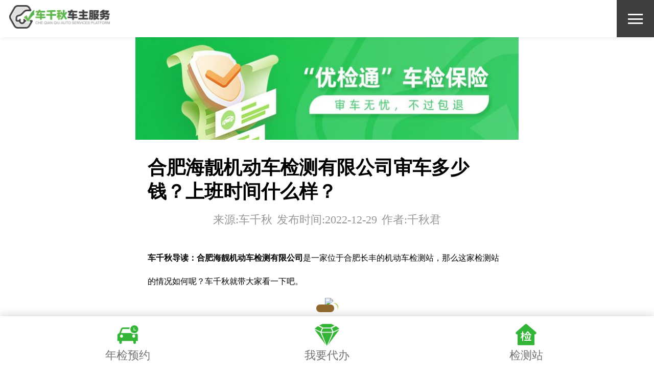

--- FILE ---
content_type: text/html; charset=utf-8
request_url: https://m.cheqianqiu.net/article/1268.html
body_size: 4962
content:
<!DOCTYPE html>
<html lang="en">
  <head>
    <meta charset="UTF-8" />
    <meta
    name="viewport"
    content="width=device-width,initial-scale=1.0,minimum-scale=1.0,maximum-scale=1.0,user-scalable=no"
    />
    <meta name="renderer" content="webkit" />
    
    <meta name="baidu-site-verification" content="code-uqkKUO3RZ9" />
    <meta name="shenma-site-verification" content="65711845c33e9b0364815365b08b6737_1600327237"> 
    <link rel="canonical" href="https://www.cheqianqiu.net/article/1268.html" >
    <meta name="applicable-device" content="mobile">
    
    
<title>合肥海靓机动车检测有限公司审车多少钱？上班时间什么样？-车千秋车检服务</title>
<meta name="keywords" content="合肥海靓机动车检测有限公司" />
<meta name="description" content="车千秋导读：合肥海靓机动车检测有限公司是一家位于合肥长丰的机动车检测站，那么这家检测站的情况如何呢？车千秋就带大家看一下吧。" />

    
    <link rel="stylesheet" href="/static/style/article.min.css" />
    
  </head>
  <body>
    
    <div class="nav d-flex justify-between align-items-center" id="nav">
      <a href="https://m.cheqianqiu.net/">
        <img src="/static/image/logo.png" class="logo-img" alt="车千秋车检服务" />
      </a>
      <div class="menu-btn d-flex align-items-center justify-center" id="menu-btn">
        <span class="iconfont">&#xe71f;</span>
      </div>
      <div class="menu-list d-flex direction-column animate__animated animate__fadeInRight">
        <a href="https://m.cheqianqiu.net/" class="menu-item flex-item-extend menu-logo d-flex align-items-center justify-center">
          <img src="/static/image/logo-reverse.png" alt="车千秋车检服务">
        </a>
        <!-- <a href="https://m.cheqianqiu.net/" title="车千秋车检服务" class="menu-item d-flex flex-item-extend align-items-center">
          <span>首页</span>
        </a> -->
        
        <a href="https://m.cheqianqiu.net/" title="首页" class="menu-item d-flex flex-item-extend align-items-center">
          <span>首页</span>
        </a>
        
        <a href="https://m.cheqianqiu.net/service/yy/" title="车检服务" class="menu-item d-flex flex-item-extend align-items-center">
          <span>车检服务</span>
        </a>
        
        <a href="https://m.cheqianqiu.net/station/" title="检测站点" class="menu-item d-flex flex-item-extend align-items-center">
          <span>检测站点</span>
        </a>
        
        <a href="https://m.cheqianqiu.net/baike/" title="车务百科" class="menu-item d-flex flex-item-extend align-items-center">
          <span>车务百科</span>
        </a>
        
        <a href="https://m.cheqianqiu.net/news/" title="新闻中心" class="menu-item d-flex flex-item-extend align-items-center">
          <span>新闻中心</span>
        </a>
        
        <a href="https://m.cheqianqiu.net/ask/" title="车检问答" class="menu-item d-flex flex-item-extend align-items-center">
          <span>车检问答</span>
        </a>
        
        <a href="https://m.cheqianqiu.net/about/gsjs/" title="关于车千秋" class="menu-item d-flex flex-item-extend align-items-center">
          <span>关于车千秋</span>
        </a>
        
        <div class="menu-item border flex-item-extend"></div>
        <a href="tel://400-180-2616" class="menu-item d-flex align-items-center flex-item-extend">
          <span>联系客服</span>
        </a>
      </div>
      <div class="nav-bg"></div>
    </div>
    

    <div class="container">
      

<a href="https://m.cheqianqiu.net/article/658.html" target="_blank" title="优检通" class="ad-image">
  <img src="http://api.cheqianqiu.net/resource/storage/2021/06/1cc96ca0a112fa2e1fff1e2bc66ccc3b.jpg" alt="优检通">
</a>

<div class="content">
  <div class="article mar-b-2">
    <div class="d-flex direction-column justify-center align-items-center mar-b-2">
      <h1 class="title">合肥海靓机动车检测有限公司审车多少钱？上班时间什么样？</h1>
      <div class="font-small font-gray d-flex justify-center align-items-center mar-t-1 samp">
        <span>来源:车千秋</span>
        <span>发布时间:2022-12-29</span>
        <span>作者:千秋君</span>
      </div>
    </div>
    <div class="article-content">
      <section class="article135" data-role="outer">
<p style="line-height: 2em;"><span style="font-size: 16px; font-family: 微软雅黑, 'Microsoft YaHei';"><strong>车千秋导读：合肥海靓机动车检测有限公司</strong>是一家位于合肥长丰的机动车检测站，那么这家检测站的情况如何呢？车千秋就带大家看一下吧。</span></p>
<section class="_135editor" data-tools="135编辑器" data-id="110184">
<section style="margin: 10px auto;">
<section style="display: flex; justify-content: center;">
<section style=";margin-right: -15px; display: flex; align-items: center; flex-direction: column; justify-content: space-around; transform: rotate(0deg); -webkit-transform: rotate(0deg); -moz-transform: rotate(0deg); -ms-transform: rotate(0deg); -o-transform: rotate(0deg);">
<section style="display: flex; justify-content: flex-end; align-items: center; margin: 10px 0;">
<section class="assistant" style="box-sizing: border-box; background: #926a31; width: 35px; height: 15px; border-radius: 10px; margin-right: -13px; flex-shrink: 0; overflow: hidden; transform: rotate(0deg); -webkit-transform: rotate(0deg); -moz-transform: rotate(0deg); -ms-transform: rotate(0deg); -o-transform: rotate(0deg);"></section>
<section class="assistant" style="box-sizing: border-box; background: #ffffff; width: 20px; height: 20px; border-radius: 100%; flex-shrink: 0; overflow: hidden;"></section>
</section>
<section style="display: flex; justify-content: flex-end; align-items: center; margin: 10px 0;">
<section class="assistant" style="box-sizing: border-box; background: #926a31; width: 35px; height: 15px; border-radius: 10px; margin-right: -13px; flex-shrink: 0; overflow: hidden; transform: rotate(0deg); -webkit-transform: rotate(0deg); -moz-transform: rotate(0deg); -ms-transform: rotate(0deg); -o-transform: rotate(0deg);"></section>
<section class="assistant" style="box-sizing: border-box; background: #ffffff; width: 20px; height: 20px; border-radius: 100%; flex-shrink: 0; overflow: hidden;"></section>
</section>
<section style="display: flex; justify-content: flex-end; align-items: center; margin: 10px 0;">
<section class="assistant" style="box-sizing: border-box; background: #926a31; width: 35px; height: 15px; border-radius: 10px; margin-right: -13px; flex-shrink: 0; overflow: hidden; transform: rotate(0deg); -webkit-transform: rotate(0deg); -moz-transform: rotate(0deg); -ms-transform: rotate(0deg); -o-transform: rotate(0deg);"></section>
<section class="assistant" style="box-sizing: border-box; background: #ffffff; width: 20px; height: 20px; border-radius: 100%; flex-shrink: 0; overflow: hidden;"></section>
</section>
<section style="display: flex; justify-content: flex-end; align-items: center; margin: 10px 0;">
<section class="assistant" style="box-sizing: border-box; background: #926a31; width: 35px; height: 15px; border-radius: 10px; margin-right: -13px; flex-shrink: 0; overflow: hidden; transform: rotate(0deg); -webkit-transform: rotate(0deg); -moz-transform: rotate(0deg); -ms-transform: rotate(0deg); -o-transform: rotate(0deg);"></section>
<section class="assistant" style="box-sizing: border-box; background: #ffffff; width: 20px; height: 20px; border-radius: 100%; flex-shrink: 0; overflow: hidden;"></section>
</section>
</section>
<section style="border-radius: 20px; box-sizing: border-box;">
<section style="margin-left: -10px; margin-right: 10px;"><img style="max-width: 100% !important; box-sizing: border-box; vertical-align: inherit; width: 100%; display: block; border-radius: 14px; box-shadow: 10px 10px 0 0 #a3c63a;" draggable="false" src="https://bexp.135editor.com/files/users/1263/12637965/202212/OWX93SCv_USMH.jpeg?auth_key=1672588799-0-0-73414f9954866dc5c7ceea2f39465427" data-width="100%" data-ratio="0.75" data-w="1080" /></section>
</section>
</section>
</section>
</section>
<section class="_135editor" data-role="title" data-tools="135编辑器" data-id="121268" data-color="#92d050">
<section style="margin: 10px auto; display: flex; justify-content: center;">
<section style="background-color: #92d050; padding: 4px; box-sizing: border-box;">
<section style="font-size: 16px; color: #92d050; text-align: center; background-color: #ffffff; padding: 5px 15px; border-radius: 7px; box-sizing: border-box;"><span class="135brush" data-brushtype="text">检测站概况</span></section>
</section>
</section>
</section>
<p style="line-height: 2em;"><span style="font-size: 16px; font-family: 微软雅黑, 'Microsoft YaHei';">合肥海靓机动车检测有限公司成立于2020年03月09日，地址位于合肥市长丰县阜阳北路与颖泉路交叉口西北角，法定代表人为葛余宏。经营范围包括机动车安全技术检测；机动车辆尾气技术检测；机动车综合性能技术检测；岗位培训业务咨询服务。</span></p>
<section class="_135editor" data-role="title" data-tools="135编辑器" data-id="121268" data-color="#92d050">
<section style="margin: 10px auto; display: flex; justify-content: center;">
<section style="background-color: #92d050; padding: 4px; box-sizing: border-box;">
<section style="font-size: 16px; color: #92d050; text-align: center; background-color: #ffffff; padding: 5px 15px; border-radius: 7px; box-sizing: border-box;"><span class="135brush" data-brushtype="text">经营范围</span></section>
</section>
</section>
</section>
<p style="line-height: 2em;"><span style="font-size: 16px; font-family: 微软雅黑, 'Microsoft YaHei';">机动车安全技术检测；机动车辆尾气技术检测；机动车综合性能技术检测；岗位培训业务咨询服务。</span></p>
<section class="_135editor" data-role="title" data-tools="135编辑器" data-id="121268" data-color="#92d050">
<section style="margin: 10px auto; display: flex; justify-content: center;">
<section style="background-color: #92d050; padding: 4px; box-sizing: border-box;">
<section style="font-size: 16px; color: #92d050; text-align: center; background-color: #ffffff; padding: 5px 15px; border-radius: 7px; box-sizing: border-box;"><span class="135brush" data-brushtype="text">年审费用</span></section>
</section>
</section>
</section>
<p style="line-height: 2em;"><span style="font-size: 16px; font-family: 微软雅黑, 'Microsoft YaHei';">安检费用：280元 （十年以下私家车）</span></p>
<p style="line-height: 2em;"><span style="font-size: 16px; font-family: 微软雅黑, 'Microsoft YaHei';">安检+环检：360元（十年及以上司机车）</span></p>
<section class="_135editor" data-role="title" data-tools="135编辑器" data-id="121268" data-color="#92d050">
<section style="margin: 10px auto; display: flex; justify-content: center;">
<section style="background-color: #92d050; padding: 4px; box-sizing: border-box;">
<section style="font-size: 16px; color: #92d050; text-align: center; background-color: #ffffff; padding: 5px 15px; border-radius: 7px; box-sizing: border-box;"><span class="135brush" data-brushtype="text">上班时间</span></section>
</section>
</section>
</section>
<p style="line-height: 2em;"><span style="font-size: 16px; font-family: 微软雅黑, 'Microsoft YaHei';">合肥海靓机动车检测有限公司周一到周五，上午8点到下午5点，周六周日休息，大家切记不要跑空哦。</span></p>
<section class="_135editor" data-role="paragraph">
<p>&nbsp;</p>
</section>
</section>
    </div>
  </div>
  
  <div class="font-primary text-underline mar-b-05">
    上一篇：
    <a href="https://m.cheqianqiu.net/article/1254.html" title="怎么看年审时间？最新一期解答来了 | 车检留言板">怎么看年审时间？最新一期解答来了 | 车检留言板</a>
  </div>
  
  
  <div class="font-primary text-underline">
    下一篇：
    <a href="https://m.cheqianqiu.net/article/1461.html" title="年审合格了，为什么故障灯亮了？">年审合格了，为什么故障灯亮了？</a>
  </div>
  

  <div class="sub-title mar-t-2">相关推荐</div>
  <ul class="d-flex direction-column">
    
    <li class="mar-b-1-item article-item">
      <div class="clearfix">
        <a href="https://m.cheqianqiu.net/article/1721.html" title="报废车不销户的影响" class="bg-cover pull-left" style="background-image: url('http://api.cheqianqiu.net/resource/storage/2026/01/d1e180c9e10b90b38f504b47057d7476.jpg');"></a>
        <div class="flex-item-extend d-flex direction-column justify-between con">
          <div>
            <a href="https://m.cheqianqiu.net/article/1721.html" title="报废车不销户的影响">
              <div class="h3 text-elip mar-b-05">报废车不销户的影响</div>
            </a>
            <div class="samp">报废车不销户的影响</div>
          </div>
          <div class="d-flex justify-end font-small font-gray info">
            
            <span class="mar-r-1">来源：车千秋</span>
            
            <span>2026-01-19</span>
          </div>
        </div>
      </div>
    </li>
    
    <li class="mar-b-1-item article-item">
      <div class="clearfix">
        <a href="https://m.cheqianqiu.net/article/1711.html" title="什么是跨年税？" class="bg-cover pull-left" style="background-image: url('http://api.cheqianqiu.net/resource/storage/2025/12/aa7e05970ddc915dd02e795e1f9ba09a.jpg');"></a>
        <div class="flex-item-extend d-flex direction-column justify-between con">
          <div>
            <a href="https://m.cheqianqiu.net/article/1711.html" title="什么是跨年税？">
              <div class="h3 text-elip mar-b-05">什么是跨年税？</div>
            </a>
            <div class="samp">什么是跨年税？</div>
          </div>
          <div class="d-flex justify-end font-small font-gray info">
            
            <span class="mar-r-1">来源：车千秋</span>
            
            <span>2025-12-11</span>
          </div>
        </div>
      </div>
    </li>
    
    <li class="mar-b-1-item article-item">
      <div class="clearfix">
        <a href="https://m.cheqianqiu.net/article/1709.html" title="关于年审中OBD小知识" class="bg-cover pull-left" style="background-image: url('http://api.cheqianqiu.net/resource/storage/2025/12/9c3889df0c62796ba7778c9432da497c.jpg');"></a>
        <div class="flex-item-extend d-flex direction-column justify-between con">
          <div>
            <a href="https://m.cheqianqiu.net/article/1709.html" title="关于年审中OBD小知识">
              <div class="h3 text-elip mar-b-05">关于年审中OBD小知识</div>
            </a>
            <div class="samp">关于年审中OBD小知识</div>
          </div>
          <div class="d-flex justify-end font-small font-gray info">
            
            <span class="mar-r-1">来源：车千秋</span>
            
            <span>2025-12-07</span>
          </div>
        </div>
      </div>
    </li>
    
    <li class="mar-b-1-item article-item">
      <div class="clearfix">
        <a href="https://m.cheqianqiu.net/article/1705.html" title="车辆改装需谨慎！这些情形将导致年审无法通关" class="bg-cover pull-left" style="background-image: url('http://api.cheqianqiu.net/resource/storage/2025/11/07d065431a7889e50da7b928bdcf1437.png');"></a>
        <div class="flex-item-extend d-flex direction-column justify-between con">
          <div>
            <a href="https://m.cheqianqiu.net/article/1705.html" title="车辆改装需谨慎！这些情形将导致年审无法通关">
              <div class="h3 text-elip mar-b-05">车辆改装需谨慎！这些情形将导致年审无法通关</div>
            </a>
            <div class="samp">车辆改装需谨慎！这些情形将导致年审无法通关</div>
          </div>
          <div class="d-flex justify-end font-small font-gray info">
            
            <span class="mar-r-1">来源：车千秋</span>
            
            <span>2025-11-22</span>
          </div>
        </div>
      </div>
    </li>
    
    <li class="mar-b-1-item article-item">
      <div class="clearfix">
        <a href="https://m.cheqianqiu.net/article/1701.html" title="汽车哪些部位可以改装" class="bg-cover pull-left" style="background-image: url('http://api.cheqianqiu.net/resource/storage/2025/11/1161ad82710d1b1357266b760e3291d6.png');"></a>
        <div class="flex-item-extend d-flex direction-column justify-between con">
          <div>
            <a href="https://m.cheqianqiu.net/article/1701.html" title="汽车哪些部位可以改装">
              <div class="h3 text-elip mar-b-05">汽车哪些部位可以改装</div>
            </a>
            <div class="samp">汽车哪些部位可以改装</div>
          </div>
          <div class="d-flex justify-end font-small font-gray info">
            
            <span class="mar-r-1">来源：车千秋</span>
            
            <span>2025-11-06</span>
          </div>
        </div>
      </div>
    </li>
    
  </ul>
</div>
<div class="tabbar d-flex">
  <a class="tabbar-item flex-item-extend d-flex direction-column justify-center align-items-center"
    href="https://vehicle.cheqianqiu.net/#/pages/guide/input/input?from_web=1&amp;channel=46">
    <span class="iconfont">&#xe633;</span>
    <span>年检预约</span>
  </a>
  <div class="tabbar-item flex-item-extend d-flex direction-column justify-center align-items-center service-btn">
    <span class="iconfont">&#xe632;</span>
    <span>我要代办</span>
  </div>
  <a class="tabbar-item flex-item-extend d-flex direction-column justify-center align-items-center"
    href="https://m.cheqianqiu.net/station/">
    <span class="iconfont">&#xe63e;</span>
    <span>检测站</span>
  </a>
</div>

<div class="service-dialog">
  <div class="dialog-content ani">
    <div class="title">
      <span>请选择您要代办的服务</span>
      <span class="close">&times;</span>
    </div>
    <div class="grid">
      
      <a href="https://vehicle.cheqianqiu.net/#/pages/guide/input/input?from_web=1&amp;channel=46" class="grid-item box d-flex direction-column align-items-center justify-center" target="_blank">
        <div class="bg-cover" style="background-image: url('/static/image/service-1.png');"></div>
        <div class="d-flex align-items-center mar-b-1">
          <div class="h2">车检预约</div>
          <span class="iconfont font-gray">&#xe6e9;</span>
        </div>
        <div class="nowrap font-gray font-small">提前预定，专属通道更省时</div>
      </a>
      
      <a href="https://vehicle.cheqianqiu.net/#/pages/guide/input/input?from_web=1&amp;channel=46&amp;service=driver_proxy" class="grid-item box d-flex direction-column align-items-center justify-center" target="_blank">
        <div class="bg-cover" style="background-image: url('/static/image/service-3.png');"></div>
        <div class="d-flex align-items-center mar-b-1">
          <div class="h2">接车代办</div>
          <span class="iconfont font-gray">&#xe6e9;</span>
        </div>
        <div class="nowrap font-gray font-small">一站式年审代办，上门接还车</div>
      </a>
      
      <a href="https://vehicle.cheqianqiu.net/#/pages/express/index/index?from_web=1&amp;channel=46" class="grid-item box d-flex direction-column align-items-center justify-center" target="_blank">
        <div class="bg-cover" style="background-image: url('/static/image/service-4.png');"></div>
        <div class="d-flex align-items-center mar-b-1">
          <div class="h2">免检代办</div>
          <span class="iconfont font-gray">&#xe6e9;</span>
        </div>
        <div class="nowrap font-gray font-small">在线申请，标贴直邮到家</div>
      </a>
      
      <a href="https://vehicle.cheqianqiu.net/#/pages/carserver/index/index?from_web=1&amp;channel=46" class="grid-item box d-flex direction-column align-items-center justify-center" target="_blank">
        <div class="bg-cover" style="background-image: url('/static/image/service-5.png');"></div>
        <div class="d-flex align-items-center mar-b-1">
          <div class="h2">车驾管协办</div>
          <span class="iconfont font-gray">&#xe6e9;</span>
        </div>
        <div class="nowrap font-gray font-small">上牌领证，一键办理</div>
      </a>
      
    </div>
  </div>
  <div class="dialog-bg ani"></div>
</div>

    </div>

    
    <div class="footer">
      <div class="d-flex direction-column t bor-b">
        <a href="https://m.cheqianqiu.net/"><img src="/static/image/logo-reverse.png" class="logo-img mar-b-1" alt="车千秋车检服务"></a>
        <a href="tel://400-180-2616" class="d-flex align-items-center h3">
          <span class="iconfont">&#xe621;</span>
          <span>车检预约热线：</span>
          <span>400-180-2616</span>
        </a>
      </div>
      <div class="d-flex align-items-center justify-between b bor-b">
        
        <a href="https://m.cheqianqiu.net/service/yy/" title="车检服务">车检服务</a>
        
        <a href="https://m.cheqianqiu.net/station/" title="检测站点">检测站点</a>
        
        <a href="https://m.cheqianqiu.net/baike/" title="车务百科">车务百科</a>
        
        <a href="https://m.cheqianqiu.net/news/" title="新闻中心">新闻中心</a>
        
        <a href="https://m.cheqianqiu.net/ask/" title="车检问答">车检问答</a>
        
        <a href="https://m.cheqianqiu.net/about/gsjs/" title="关于车千秋">关于车千秋</a>
        
      </div>
      <div class="icp d-flex justify-center direction-column align-items-center b">
        <span>皖ICP备14036172号-1</span>
        <a class="d-flex align-items-center" target="_blank" href="http://www.beian.gov.cn/portal/registerSystemInfo?recordcode=34010302001773" nofollow>
          <img src="/static/image/备案图标.png" alt="备案图标" style="margin-right: 5px;" />
          <span>皖公网安备 34010302001773号</span>
        </a>
      </div>
    </div>

    <!-- <div class="contact">
  <div class="contact-box d-flex direction-column align-items-center">
    <a class="contact-item" href="#">在线客服</a>
    <a class="contact-item" href="tel:400-180-2616">联系电话</a>
  </div>
</div> -->
    
    
    <script src="/static/script/common.min.js"></script>
    

  </body>
</html>


--- FILE ---
content_type: text/css
request_url: https://m.cheqianqiu.net/static/style/article.min.css
body_size: 217601
content:
:root{--swiper-theme-color:#34b537!important}.contact{position:fixed;right:0;top:50%;transform:translate(0,-50%);z-index:9;background:url(/static/image/cartoon-main.png) no-repeat top center;background-size:100% auto;padding-top:2.5rem}.contact .contact-box{width:4.16667rem;background-color:#fff;box-shadow:0 0 .41667rem 0 rgba(168,168,168,.6);border-radius:1.83333rem;padding:.41667rem 0}.contact .contact-item{padding:.83333rem;text-align:center}.contact .contact-item:first-child{border-bottom:.04167rem solid #eee;color:#34b537}
/*! normalize.css v8.0.1 | MIT License | github.com/necolas/normalize.css */
html{line-height:1.15;-webkit-text-size-adjust:100%}body{margin:0}details,main{display:block}h1{font-size:2em;margin:.67em 0}hr{box-sizing:content-box;height:0;overflow:visible}code,kbd,pre,samp{font-family:monospace,monospace;font-size:1em}a{background-color:transparent}abbr[title]{border-bottom:none;-webkit-text-decoration:underline dotted;text-decoration:underline dotted}b,strong{font-weight:bolder}small{font-size:80%}sub,sup{font-size:75%;line-height:0;position:relative;vertical-align:baseline}sub{bottom:-.25em}sup{top:-.5em}img{border-style:none}button,input,optgroup,select,textarea{font-family:inherit;font-size:100%;line-height:1.15;margin:0}button,input{overflow:visible}button,select{text-transform:none}[type=button],[type=reset],[type=submit],button{-webkit-appearance:button}[type=button]::-moz-focus-inner,[type=reset]::-moz-focus-inner,[type=submit]::-moz-focus-inner,button::-moz-focus-inner{border-style:none;padding:0}[type=button]:-moz-focusring,[type=reset]:-moz-focusring,[type=submit]:-moz-focusring,button:-moz-focusring{outline:.04167rem dotted ButtonText}fieldset{padding:.35em .75em .625em}legend{color:inherit;display:table;max-width:100%;white-space:normal}progress{vertical-align:baseline}textarea{overflow:auto}[type=checkbox],[type=radio],legend{box-sizing:border-box;padding:0}[type=number]::-webkit-inner-spin-button,[type=number]::-webkit-outer-spin-button{height:auto}[type=search]{-webkit-appearance:textfield;outline-offset:-.08333rem}[type=search]::-webkit-search-decoration{-webkit-appearance:none}::-webkit-file-upload-button{-webkit-appearance:button;font:inherit}summary{display:list-item}[hidden],template{display:none}
/*!
 * animate.css - https://animate.style/
 * Version - 4.1.0
 * Licensed under the MIT license - http://opensource.org/licenses/MIT
 *
 * Copyright (c) 2020 Animate.css
 */
@-webkit-keyframes bounce{0%,20%,53%,to{-webkit-animation-timing-function:cubic-bezier(.215,.61,.355,1);animation-timing-function:cubic-bezier(.215,.61,.355,1);transform:translate3d(0,0,0)}40%,43%{-webkit-animation-timing-function:cubic-bezier(.755,.05,.855,.06);animation-timing-function:cubic-bezier(.755,.05,.855,.06);transform:translate3d(0,-1.25rem,0) scaleY(1.1)}70%{-webkit-animation-timing-function:cubic-bezier(.755,.05,.855,.06);animation-timing-function:cubic-bezier(.755,.05,.855,.06);transform:translate3d(0,-.625rem,0) scaleY(1.05)}80%{transition-timing-function:cubic-bezier(.215,.61,.355,1);transform:translate3d(0,0,0) scaleY(.95)}90%{transform:translate3d(0,-.16667rem,0) scaleY(1.02)}}@keyframes bounce{0%,20%,53%,to{-webkit-animation-timing-function:cubic-bezier(.215,.61,.355,1);animation-timing-function:cubic-bezier(.215,.61,.355,1);transform:translate3d(0,0,0)}40%,43%{-webkit-animation-timing-function:cubic-bezier(.755,.05,.855,.06);animation-timing-function:cubic-bezier(.755,.05,.855,.06);transform:translate3d(0,-1.25rem,0) scaleY(1.1)}70%{-webkit-animation-timing-function:cubic-bezier(.755,.05,.855,.06);animation-timing-function:cubic-bezier(.755,.05,.855,.06);transform:translate3d(0,-.625rem,0) scaleY(1.05)}80%{transition-timing-function:cubic-bezier(.215,.61,.355,1);transform:translate3d(0,0,0) scaleY(.95)}90%{transform:translate3d(0,-.16667rem,0) scaleY(1.02)}}@-webkit-keyframes flash{0%,50%,to{opacity:1}25%,75%{opacity:0}}@keyframes flash{0%,50%,to{opacity:1}25%,75%{opacity:0}}@-webkit-keyframes pulse{0%,to{transform:scale3d(1,1,1)}50%{transform:scale3d(1.05,1.05,1.05)}}@keyframes pulse{0%,to{transform:scale3d(1,1,1)}50%{transform:scale3d(1.05,1.05,1.05)}}@-webkit-keyframes rubberBand{0%,to{transform:scale3d(1,1,1)}30%{transform:scale3d(1.25,.75,1)}40%{transform:scale3d(.75,1.25,1)}50%{transform:scale3d(1.15,.85,1)}65%{transform:scale3d(.95,1.05,1)}75%{transform:scale3d(1.05,.95,1)}}@keyframes rubberBand{0%,to{transform:scale3d(1,1,1)}30%{transform:scale3d(1.25,.75,1)}40%{transform:scale3d(.75,1.25,1)}50%{transform:scale3d(1.15,.85,1)}65%{transform:scale3d(.95,1.05,1)}75%{transform:scale3d(1.05,.95,1)}}@-webkit-keyframes shakeX{0%,to{transform:translate3d(0,0,0)}10%,30%,50%,70%,90%{transform:translate3d(-.41667rem,0,0)}20%,40%,60%,80%{transform:translate3d(.41667rem,0,0)}}@keyframes shakeX{0%,to{transform:translate3d(0,0,0)}10%,30%,50%,70%,90%{transform:translate3d(-.41667rem,0,0)}20%,40%,60%,80%{transform:translate3d(.41667rem,0,0)}}@-webkit-keyframes shakeY{0%,to{transform:translate3d(0,0,0)}10%,30%,50%,70%,90%{transform:translate3d(0,-.41667rem,0)}20%,40%,60%,80%{transform:translate3d(0,.41667rem,0)}}@keyframes shakeY{0%,to{transform:translate3d(0,0,0)}10%,30%,50%,70%,90%{transform:translate3d(0,-.41667rem,0)}20%,40%,60%,80%{transform:translate3d(0,.41667rem,0)}}@-webkit-keyframes headShake{0%,50%{transform:translateX(0)}6.5%{transform:translateX(-.25rem) rotateY(-9deg)}18.5%{transform:translateX(.20833rem) rotateY(7deg)}31.5%{transform:translateX(-.125rem) rotateY(-5deg)}43.5%{transform:translateX(.08333rem) rotateY(3deg)}}@keyframes headShake{0%,50%{transform:translateX(0)}6.5%{transform:translateX(-.25rem) rotateY(-9deg)}18.5%{transform:translateX(.20833rem) rotateY(7deg)}31.5%{transform:translateX(-.125rem) rotateY(-5deg)}43.5%{transform:translateX(.08333rem) rotateY(3deg)}}@-webkit-keyframes swing{20%{transform:rotate3d(0,0,1,15deg)}40%{transform:rotate3d(0,0,1,-10deg)}60%{transform:rotate3d(0,0,1,5deg)}80%{transform:rotate3d(0,0,1,-5deg)}to{transform:rotate3d(0,0,1,0deg)}}@keyframes swing{20%{transform:rotate3d(0,0,1,15deg)}40%{transform:rotate3d(0,0,1,-10deg)}60%{transform:rotate3d(0,0,1,5deg)}80%{transform:rotate3d(0,0,1,-5deg)}to{transform:rotate3d(0,0,1,0deg)}}@-webkit-keyframes tada{0%,to{transform:scale3d(1,1,1)}10%,20%{transform:scale3d(.9,.9,.9) rotate3d(0,0,1,-3deg)}30%,50%,70%,90%{transform:scale3d(1.1,1.1,1.1) rotate3d(0,0,1,3deg)}40%,60%,80%{transform:scale3d(1.1,1.1,1.1) rotate3d(0,0,1,-3deg)}}@keyframes tada{0%,to{transform:scale3d(1,1,1)}10%,20%{transform:scale3d(.9,.9,.9) rotate3d(0,0,1,-3deg)}30%,50%,70%,90%{transform:scale3d(1.1,1.1,1.1) rotate3d(0,0,1,3deg)}40%,60%,80%{transform:scale3d(1.1,1.1,1.1) rotate3d(0,0,1,-3deg)}}@-webkit-keyframes wobble{0%,to{transform:translate3d(0,0,0)}15%{transform:translate3d(-25%,0,0) rotate3d(0,0,1,-5deg)}30%{transform:translate3d(20%,0,0) rotate3d(0,0,1,3deg)}45%{transform:translate3d(-15%,0,0) rotate3d(0,0,1,-3deg)}60%{transform:translate3d(10%,0,0) rotate3d(0,0,1,2deg)}75%{transform:translate3d(-5%,0,0) rotate3d(0,0,1,-1deg)}}@keyframes wobble{0%,to{transform:translate3d(0,0,0)}15%{transform:translate3d(-25%,0,0) rotate3d(0,0,1,-5deg)}30%{transform:translate3d(20%,0,0) rotate3d(0,0,1,3deg)}45%{transform:translate3d(-15%,0,0) rotate3d(0,0,1,-3deg)}60%{transform:translate3d(10%,0,0) rotate3d(0,0,1,2deg)}75%{transform:translate3d(-5%,0,0) rotate3d(0,0,1,-1deg)}}@-webkit-keyframes jello{0%,11.1%,to{transform:translate3d(0,0,0)}22.2%{transform:skewX(-12.5deg) skewY(-12.5deg)}33.3%{transform:skewX(6.25deg) skewY(6.25deg)}44.4%{transform:skewX(-3.125deg) skewY(-3.125deg)}55.5%{transform:skewX(1.5625deg) skewY(1.5625deg)}66.6%{transform:skewX(-.78125deg) skewY(-.78125deg)}77.7%{transform:skewX(.39063deg) skewY(.39063deg)}88.8%{transform:skewX(-.19531deg) skewY(-.19531deg)}}@keyframes jello{0%,11.1%,to{transform:translate3d(0,0,0)}22.2%{transform:skewX(-12.5deg) skewY(-12.5deg)}33.3%{transform:skewX(6.25deg) skewY(6.25deg)}44.4%{transform:skewX(-3.125deg) skewY(-3.125deg)}55.5%{transform:skewX(1.5625deg) skewY(1.5625deg)}66.6%{transform:skewX(-.78125deg) skewY(-.78125deg)}77.7%{transform:skewX(.39063deg) skewY(.39063deg)}88.8%{transform:skewX(-.19531deg) skewY(-.19531deg)}}@-webkit-keyframes heartBeat{0%,28%,70%{transform:scale(1)}14%,42%{transform:scale(1.3)}}@keyframes heartBeat{0%,28%,70%{transform:scale(1)}14%,42%{transform:scale(1.3)}}@-webkit-keyframes backInDown{0%{transform:translateY(-50rem) scale(.7);opacity:.7}80%{transform:translateY(0) scale(.7);opacity:.7}to{transform:scale(1);opacity:1}}@keyframes backInDown{0%{transform:translateY(-50rem) scale(.7);opacity:.7}80%{transform:translateY(0) scale(.7);opacity:.7}to{transform:scale(1);opacity:1}}@-webkit-keyframes backInLeft{0%{transform:translateX(-83.33333rem) scale(.7);opacity:.7}80%{transform:translateX(0) scale(.7);opacity:.7}to{transform:scale(1);opacity:1}}@keyframes backInLeft{0%{transform:translateX(-83.33333rem) scale(.7);opacity:.7}80%{transform:translateX(0) scale(.7);opacity:.7}to{transform:scale(1);opacity:1}}@-webkit-keyframes backInRight{0%{transform:translateX(83.33333rem) scale(.7);opacity:.7}80%{transform:translateX(0) scale(.7);opacity:.7}to{transform:scale(1);opacity:1}}@keyframes backInRight{0%{transform:translateX(83.33333rem) scale(.7);opacity:.7}80%{transform:translateX(0) scale(.7);opacity:.7}to{transform:scale(1);opacity:1}}@-webkit-keyframes backInUp{0%{transform:translateY(50rem) scale(.7);opacity:.7}80%{transform:translateY(0) scale(.7);opacity:.7}to{transform:scale(1);opacity:1}}@keyframes backInUp{0%{transform:translateY(50rem) scale(.7);opacity:.7}80%{transform:translateY(0) scale(.7);opacity:.7}to{transform:scale(1);opacity:1}}@-webkit-keyframes backOutDown{0%{transform:scale(1);opacity:1}20%{transform:translateY(0) scale(.7);opacity:.7}to{transform:translateY(29.16667rem) scale(.7);opacity:.7}}@keyframes backOutDown{0%{transform:scale(1);opacity:1}20%{transform:translateY(0) scale(.7);opacity:.7}to{transform:translateY(29.16667rem) scale(.7);opacity:.7}}@-webkit-keyframes backOutLeft{0%{transform:scale(1);opacity:1}20%{transform:translateX(0) scale(.7);opacity:.7}to{transform:translateX(-83.33333rem) scale(.7);opacity:.7}}@keyframes backOutLeft{0%{transform:scale(1);opacity:1}20%{transform:translateX(0) scale(.7);opacity:.7}to{transform:translateX(-83.33333rem) scale(.7);opacity:.7}}@-webkit-keyframes backOutRight{0%{transform:scale(1);opacity:1}20%{transform:translateX(0) scale(.7);opacity:.7}to{transform:translateX(83.33333rem) scale(.7);opacity:.7}}@keyframes backOutRight{0%{transform:scale(1);opacity:1}20%{transform:translateX(0) scale(.7);opacity:.7}to{transform:translateX(83.33333rem) scale(.7);opacity:.7}}@-webkit-keyframes backOutUp{0%{transform:scale(1);opacity:1}20%{transform:translateY(0) scale(.7);opacity:.7}to{transform:translateY(-29.16667rem) scale(.7);opacity:.7}}@keyframes backOutUp{0%{transform:scale(1);opacity:1}20%{transform:translateY(0) scale(.7);opacity:.7}to{transform:translateY(-29.16667rem) scale(.7);opacity:.7}}@-webkit-keyframes bounceIn{0%,20%,40%,60%,80%,to{-webkit-animation-timing-function:cubic-bezier(.215,.61,.355,1);animation-timing-function:cubic-bezier(.215,.61,.355,1)}0%{opacity:0;transform:scale3d(.3,.3,.3)}20%{transform:scale3d(1.1,1.1,1.1)}40%{transform:scale3d(.9,.9,.9)}60%{opacity:1;transform:scale3d(1.03,1.03,1.03)}80%{transform:scale3d(.97,.97,.97)}to{opacity:1;transform:scale3d(1,1,1)}}@keyframes bounceIn{0%,20%,40%,60%,80%,to{-webkit-animation-timing-function:cubic-bezier(.215,.61,.355,1);animation-timing-function:cubic-bezier(.215,.61,.355,1)}0%{opacity:0;transform:scale3d(.3,.3,.3)}20%{transform:scale3d(1.1,1.1,1.1)}40%{transform:scale3d(.9,.9,.9)}60%{opacity:1;transform:scale3d(1.03,1.03,1.03)}80%{transform:scale3d(.97,.97,.97)}to{opacity:1;transform:scale3d(1,1,1)}}@-webkit-keyframes bounceInDown{0%,60%,75%,90%,to{-webkit-animation-timing-function:cubic-bezier(.215,.61,.355,1);animation-timing-function:cubic-bezier(.215,.61,.355,1)}0%{opacity:0;transform:translate3d(0,-125rem,0) scaleY(3)}60%{opacity:1;transform:translate3d(0,1.04167rem,0) scaleY(.9)}75%{transform:translate3d(0,-.41667rem,0) scaleY(.95)}90%{transform:translate3d(0,.20833rem,0) scaleY(.985)}to{transform:translate3d(0,0,0)}}@keyframes bounceInDown{0%,60%,75%,90%,to{-webkit-animation-timing-function:cubic-bezier(.215,.61,.355,1);animation-timing-function:cubic-bezier(.215,.61,.355,1)}0%{opacity:0;transform:translate3d(0,-125rem,0) scaleY(3)}60%{opacity:1;transform:translate3d(0,1.04167rem,0) scaleY(.9)}75%{transform:translate3d(0,-.41667rem,0) scaleY(.95)}90%{transform:translate3d(0,.20833rem,0) scaleY(.985)}to{transform:translate3d(0,0,0)}}@-webkit-keyframes bounceInLeft{0%,60%,75%,90%,to{-webkit-animation-timing-function:cubic-bezier(.215,.61,.355,1);animation-timing-function:cubic-bezier(.215,.61,.355,1)}0%{opacity:0;transform:translate3d(-125rem,0,0) scaleX(3)}60%{opacity:1;transform:translate3d(1.04167rem,0,0) scaleX(1)}75%{transform:translate3d(-.41667rem,0,0) scaleX(.98)}90%{transform:translate3d(.20833rem,0,0) scaleX(.995)}to{transform:translate3d(0,0,0)}}@keyframes bounceInLeft{0%,60%,75%,90%,to{-webkit-animation-timing-function:cubic-bezier(.215,.61,.355,1);animation-timing-function:cubic-bezier(.215,.61,.355,1)}0%{opacity:0;transform:translate3d(-125rem,0,0) scaleX(3)}60%{opacity:1;transform:translate3d(1.04167rem,0,0) scaleX(1)}75%{transform:translate3d(-.41667rem,0,0) scaleX(.98)}90%{transform:translate3d(.20833rem,0,0) scaleX(.995)}to{transform:translate3d(0,0,0)}}@-webkit-keyframes bounceInRight{0%,60%,75%,90%,to{-webkit-animation-timing-function:cubic-bezier(.215,.61,.355,1);animation-timing-function:cubic-bezier(.215,.61,.355,1)}0%{opacity:0;transform:translate3d(125rem,0,0) scaleX(3)}60%{opacity:1;transform:translate3d(-1.04167rem,0,0) scaleX(1)}75%{transform:translate3d(.41667rem,0,0) scaleX(.98)}90%{transform:translate3d(-.20833rem,0,0) scaleX(.995)}to{transform:translate3d(0,0,0)}}@keyframes bounceInRight{0%,60%,75%,90%,to{-webkit-animation-timing-function:cubic-bezier(.215,.61,.355,1);animation-timing-function:cubic-bezier(.215,.61,.355,1)}0%{opacity:0;transform:translate3d(125rem,0,0) scaleX(3)}60%{opacity:1;transform:translate3d(-1.04167rem,0,0) scaleX(1)}75%{transform:translate3d(.41667rem,0,0) scaleX(.98)}90%{transform:translate3d(-.20833rem,0,0) scaleX(.995)}to{transform:translate3d(0,0,0)}}@-webkit-keyframes bounceInUp{0%,60%,75%,90%,to{-webkit-animation-timing-function:cubic-bezier(.215,.61,.355,1);animation-timing-function:cubic-bezier(.215,.61,.355,1)}0%{opacity:0;transform:translate3d(0,125rem,0) scaleY(5)}60%{opacity:1;transform:translate3d(0,-.83333rem,0) scaleY(.9)}75%{transform:translate3d(0,.41667rem,0) scaleY(.95)}90%{transform:translate3d(0,-.20833rem,0) scaleY(.985)}to{transform:translate3d(0,0,0)}}@keyframes bounceInUp{0%,60%,75%,90%,to{-webkit-animation-timing-function:cubic-bezier(.215,.61,.355,1);animation-timing-function:cubic-bezier(.215,.61,.355,1)}0%{opacity:0;transform:translate3d(0,125rem,0) scaleY(5)}60%{opacity:1;transform:translate3d(0,-.83333rem,0) scaleY(.9)}75%{transform:translate3d(0,.41667rem,0) scaleY(.95)}90%{transform:translate3d(0,-.20833rem,0) scaleY(.985)}to{transform:translate3d(0,0,0)}}@-webkit-keyframes bounceOut{20%{transform:scale3d(.9,.9,.9)}50%,55%{opacity:1;transform:scale3d(1.1,1.1,1.1)}to{opacity:0;transform:scale3d(.3,.3,.3)}}@keyframes bounceOut{20%{transform:scale3d(.9,.9,.9)}50%,55%{opacity:1;transform:scale3d(1.1,1.1,1.1)}to{opacity:0;transform:scale3d(.3,.3,.3)}}@-webkit-keyframes bounceOutDown{20%{transform:translate3d(0,.41667rem,0) scaleY(.985)}40%,45%{opacity:1;transform:translate3d(0,-.83333rem,0) scaleY(.9)}to{opacity:0;transform:translate3d(0,83.33333rem,0) scaleY(3)}}@keyframes bounceOutDown{20%{transform:translate3d(0,.41667rem,0) scaleY(.985)}40%,45%{opacity:1;transform:translate3d(0,-.83333rem,0) scaleY(.9)}to{opacity:0;transform:translate3d(0,83.33333rem,0) scaleY(3)}}@-webkit-keyframes bounceOutLeft{20%{opacity:1;transform:translate3d(.83333rem,0,0) scaleX(.9)}to{opacity:0;transform:translate3d(-83.33333rem,0,0) scaleX(2)}}@keyframes bounceOutLeft{20%{opacity:1;transform:translate3d(.83333rem,0,0) scaleX(.9)}to{opacity:0;transform:translate3d(-83.33333rem,0,0) scaleX(2)}}@-webkit-keyframes bounceOutRight{20%{opacity:1;transform:translate3d(-.83333rem,0,0) scaleX(.9)}to{opacity:0;transform:translate3d(83.33333rem,0,0) scaleX(2)}}@keyframes bounceOutRight{20%{opacity:1;transform:translate3d(-.83333rem,0,0) scaleX(.9)}to{opacity:0;transform:translate3d(83.33333rem,0,0) scaleX(2)}}@-webkit-keyframes bounceOutUp{20%{transform:translate3d(0,-.41667rem,0) scaleY(.985)}40%,45%{opacity:1;transform:translate3d(0,.83333rem,0) scaleY(.9)}to{opacity:0;transform:translate3d(0,-83.33333rem,0) scaleY(3)}}@keyframes bounceOutUp{20%{transform:translate3d(0,-.41667rem,0) scaleY(.985)}40%,45%{opacity:1;transform:translate3d(0,.83333rem,0) scaleY(.9)}to{opacity:0;transform:translate3d(0,-83.33333rem,0) scaleY(3)}}@-webkit-keyframes fadeIn{0%{opacity:0}to{opacity:1}}@keyframes fadeIn{0%{opacity:0}to{opacity:1}}@-webkit-keyframes fadeInDown{0%{opacity:0;transform:translate3d(0,-100%,0)}to{opacity:1;transform:translate3d(0,0,0)}}@keyframes fadeInDown{0%{opacity:0;transform:translate3d(0,-100%,0)}to{opacity:1;transform:translate3d(0,0,0)}}@-webkit-keyframes fadeInDownBig{0%{opacity:0;transform:translate3d(0,-83.33333rem,0)}to{opacity:1;transform:translate3d(0,0,0)}}@keyframes fadeInDownBig{0%{opacity:0;transform:translate3d(0,-83.33333rem,0)}to{opacity:1;transform:translate3d(0,0,0)}}@-webkit-keyframes fadeInLeft{0%{opacity:0;transform:translate3d(-100%,0,0)}to{opacity:1;transform:translate3d(0,0,0)}}@keyframes fadeInLeft{0%{opacity:0;transform:translate3d(-100%,0,0)}to{opacity:1;transform:translate3d(0,0,0)}}@-webkit-keyframes fadeInLeftBig{0%{opacity:0;transform:translate3d(-83.33333rem,0,0)}to{opacity:1;transform:translate3d(0,0,0)}}@keyframes fadeInLeftBig{0%{opacity:0;transform:translate3d(-83.33333rem,0,0)}to{opacity:1;transform:translate3d(0,0,0)}}@-webkit-keyframes fadeInRight{0%{opacity:0;transform:translate3d(100%,0,0)}to{opacity:1;transform:translate3d(0,0,0)}}@keyframes fadeInRight{0%{opacity:0;transform:translate3d(100%,0,0)}to{opacity:1;transform:translate3d(0,0,0)}}@-webkit-keyframes fadeInRightBig{0%{opacity:0;transform:translate3d(83.33333rem,0,0)}to{opacity:1;transform:translate3d(0,0,0)}}@keyframes fadeInRightBig{0%{opacity:0;transform:translate3d(83.33333rem,0,0)}to{opacity:1;transform:translate3d(0,0,0)}}@-webkit-keyframes fadeInUp{0%{opacity:0;transform:translate3d(0,100%,0)}to{opacity:1;transform:translate3d(0,0,0)}}@keyframes fadeInUp{0%{opacity:0;transform:translate3d(0,100%,0)}to{opacity:1;transform:translate3d(0,0,0)}}@-webkit-keyframes fadeInUpBig{0%{opacity:0;transform:translate3d(0,83.33333rem,0)}to{opacity:1;transform:translate3d(0,0,0)}}@keyframes fadeInUpBig{0%{opacity:0;transform:translate3d(0,83.33333rem,0)}to{opacity:1;transform:translate3d(0,0,0)}}@-webkit-keyframes fadeInTopLeft{0%{opacity:0;transform:translate3d(-100%,-100%,0)}to{opacity:1;transform:translate3d(0,0,0)}}@keyframes fadeInTopLeft{0%{opacity:0;transform:translate3d(-100%,-100%,0)}to{opacity:1;transform:translate3d(0,0,0)}}@-webkit-keyframes fadeInTopRight{0%{opacity:0;transform:translate3d(100%,-100%,0)}to{opacity:1;transform:translate3d(0,0,0)}}@keyframes fadeInTopRight{0%{opacity:0;transform:translate3d(100%,-100%,0)}to{opacity:1;transform:translate3d(0,0,0)}}@-webkit-keyframes fadeInBottomLeft{0%{opacity:0;transform:translate3d(-100%,100%,0)}to{opacity:1;transform:translate3d(0,0,0)}}@keyframes fadeInBottomLeft{0%{opacity:0;transform:translate3d(-100%,100%,0)}to{opacity:1;transform:translate3d(0,0,0)}}@-webkit-keyframes fadeInBottomRight{0%{opacity:0;transform:translate3d(100%,100%,0)}to{opacity:1;transform:translate3d(0,0,0)}}@keyframes fadeInBottomRight{0%{opacity:0;transform:translate3d(100%,100%,0)}to{opacity:1;transform:translate3d(0,0,0)}}@-webkit-keyframes fadeOut{0%{opacity:1}to{opacity:0}}@keyframes fadeOut{0%{opacity:1}to{opacity:0}}@-webkit-keyframes fadeOutDown{0%{opacity:1}to{opacity:0;transform:translate3d(0,100%,0)}}@keyframes fadeOutDown{0%{opacity:1}to{opacity:0;transform:translate3d(0,100%,0)}}@-webkit-keyframes fadeOutDownBig{0%{opacity:1}to{opacity:0;transform:translate3d(0,83.33333rem,0)}}@keyframes fadeOutDownBig{0%{opacity:1}to{opacity:0;transform:translate3d(0,83.33333rem,0)}}@-webkit-keyframes fadeOutLeft{0%{opacity:1}to{opacity:0;transform:translate3d(-100%,0,0)}}@keyframes fadeOutLeft{0%{opacity:1}to{opacity:0;transform:translate3d(-100%,0,0)}}@-webkit-keyframes fadeOutLeftBig{0%{opacity:1}to{opacity:0;transform:translate3d(-83.33333rem,0,0)}}@keyframes fadeOutLeftBig{0%{opacity:1}to{opacity:0;transform:translate3d(-83.33333rem,0,0)}}@-webkit-keyframes fadeOutRight{0%{opacity:1}to{opacity:0;transform:translate3d(100%,0,0)}}@keyframes fadeOutRight{0%{opacity:1}to{opacity:0;transform:translate3d(100%,0,0)}}@-webkit-keyframes fadeOutRightBig{0%{opacity:1}to{opacity:0;transform:translate3d(83.33333rem,0,0)}}@keyframes fadeOutRightBig{0%{opacity:1}to{opacity:0;transform:translate3d(83.33333rem,0,0)}}@-webkit-keyframes fadeOutUp{0%{opacity:1}to{opacity:0;transform:translate3d(0,-100%,0)}}@keyframes fadeOutUp{0%{opacity:1}to{opacity:0;transform:translate3d(0,-100%,0)}}@-webkit-keyframes fadeOutUpBig{0%{opacity:1}to{opacity:0;transform:translate3d(0,-83.33333rem,0)}}@keyframes fadeOutUpBig{0%{opacity:1}to{opacity:0;transform:translate3d(0,-83.33333rem,0)}}@-webkit-keyframes fadeOutTopLeft{0%{opacity:1;transform:translate3d(0,0,0)}to{opacity:0;transform:translate3d(-100%,-100%,0)}}@keyframes fadeOutTopLeft{0%{opacity:1;transform:translate3d(0,0,0)}to{opacity:0;transform:translate3d(-100%,-100%,0)}}@-webkit-keyframes fadeOutTopRight{0%{opacity:1;transform:translate3d(0,0,0)}to{opacity:0;transform:translate3d(100%,-100%,0)}}@keyframes fadeOutTopRight{0%{opacity:1;transform:translate3d(0,0,0)}to{opacity:0;transform:translate3d(100%,-100%,0)}}@-webkit-keyframes fadeOutBottomRight{0%{opacity:1;transform:translate3d(0,0,0)}to{opacity:0;transform:translate3d(100%,100%,0)}}@keyframes fadeOutBottomRight{0%{opacity:1;transform:translate3d(0,0,0)}to{opacity:0;transform:translate3d(100%,100%,0)}}@-webkit-keyframes fadeOutBottomLeft{0%{opacity:1;transform:translate3d(0,0,0)}to{opacity:0;transform:translate3d(-100%,100%,0)}}@keyframes fadeOutBottomLeft{0%{opacity:1;transform:translate3d(0,0,0)}to{opacity:0;transform:translate3d(-100%,100%,0)}}@-webkit-keyframes flip{0%{transform:perspective(16.66667rem) scale3d(1,1,1) translate3d(0,0,0) rotate3d(0,1,0,-360deg);-webkit-animation-timing-function:ease-out;animation-timing-function:ease-out}40%{transform:perspective(16.66667rem) scale3d(1,1,1) translate3d(0,0,6.25rem) rotate3d(0,1,0,-190deg);-webkit-animation-timing-function:ease-out;animation-timing-function:ease-out}50%{transform:perspective(16.66667rem) scale3d(1,1,1) translate3d(0,0,6.25rem) rotate3d(0,1,0,-170deg);-webkit-animation-timing-function:ease-in;animation-timing-function:ease-in}80%{transform:perspective(16.66667rem) scale3d(.95,.95,.95) translate3d(0,0,0) rotate3d(0,1,0,0deg);-webkit-animation-timing-function:ease-in;animation-timing-function:ease-in}to{transform:perspective(16.66667rem) scale3d(1,1,1) translate3d(0,0,0) rotate3d(0,1,0,0deg);-webkit-animation-timing-function:ease-in;animation-timing-function:ease-in}}@keyframes flip{0%{transform:perspective(16.66667rem) scale3d(1,1,1) translate3d(0,0,0) rotate3d(0,1,0,-360deg);-webkit-animation-timing-function:ease-out;animation-timing-function:ease-out}40%{transform:perspective(16.66667rem) scale3d(1,1,1) translate3d(0,0,6.25rem) rotate3d(0,1,0,-190deg);-webkit-animation-timing-function:ease-out;animation-timing-function:ease-out}50%{transform:perspective(16.66667rem) scale3d(1,1,1) translate3d(0,0,6.25rem) rotate3d(0,1,0,-170deg);-webkit-animation-timing-function:ease-in;animation-timing-function:ease-in}80%{transform:perspective(16.66667rem) scale3d(.95,.95,.95) translate3d(0,0,0) rotate3d(0,1,0,0deg);-webkit-animation-timing-function:ease-in;animation-timing-function:ease-in}to{transform:perspective(16.66667rem) scale3d(1,1,1) translate3d(0,0,0) rotate3d(0,1,0,0deg);-webkit-animation-timing-function:ease-in;animation-timing-function:ease-in}}@-webkit-keyframes flipInX{0%{transform:perspective(16.66667rem) rotate3d(1,0,0,90deg);-webkit-animation-timing-function:ease-in;animation-timing-function:ease-in;opacity:0}40%{transform:perspective(16.66667rem) rotate3d(1,0,0,-20deg);-webkit-animation-timing-function:ease-in;animation-timing-function:ease-in}60%{transform:perspective(16.66667rem) rotate3d(1,0,0,10deg);opacity:1}80%{transform:perspective(16.66667rem) rotate3d(1,0,0,-5deg)}to{transform:perspective(16.66667rem)}}@keyframes flipInX{0%{transform:perspective(16.66667rem) rotate3d(1,0,0,90deg);-webkit-animation-timing-function:ease-in;animation-timing-function:ease-in;opacity:0}40%{transform:perspective(16.66667rem) rotate3d(1,0,0,-20deg);-webkit-animation-timing-function:ease-in;animation-timing-function:ease-in}60%{transform:perspective(16.66667rem) rotate3d(1,0,0,10deg);opacity:1}80%{transform:perspective(16.66667rem) rotate3d(1,0,0,-5deg)}to{transform:perspective(16.66667rem)}}@-webkit-keyframes flipInY{0%{transform:perspective(16.66667rem) rotate3d(0,1,0,90deg);-webkit-animation-timing-function:ease-in;animation-timing-function:ease-in;opacity:0}40%{transform:perspective(16.66667rem) rotate3d(0,1,0,-20deg);-webkit-animation-timing-function:ease-in;animation-timing-function:ease-in}60%{transform:perspective(16.66667rem) rotate3d(0,1,0,10deg);opacity:1}80%{transform:perspective(16.66667rem) rotate3d(0,1,0,-5deg)}to{transform:perspective(16.66667rem)}}@keyframes flipInY{0%{transform:perspective(16.66667rem) rotate3d(0,1,0,90deg);-webkit-animation-timing-function:ease-in;animation-timing-function:ease-in;opacity:0}40%{transform:perspective(16.66667rem) rotate3d(0,1,0,-20deg);-webkit-animation-timing-function:ease-in;animation-timing-function:ease-in}60%{transform:perspective(16.66667rem) rotate3d(0,1,0,10deg);opacity:1}80%{transform:perspective(16.66667rem) rotate3d(0,1,0,-5deg)}to{transform:perspective(16.66667rem)}}@-webkit-keyframes flipOutX{0%{transform:perspective(16.66667rem)}30%{transform:perspective(16.66667rem) rotate3d(1,0,0,-20deg);opacity:1}to{transform:perspective(16.66667rem) rotate3d(1,0,0,90deg);opacity:0}}@keyframes flipOutX{0%{transform:perspective(16.66667rem)}30%{transform:perspective(16.66667rem) rotate3d(1,0,0,-20deg);opacity:1}to{transform:perspective(16.66667rem) rotate3d(1,0,0,90deg);opacity:0}}@-webkit-keyframes flipOutY{0%{transform:perspective(16.66667rem)}30%{transform:perspective(16.66667rem) rotate3d(0,1,0,-15deg);opacity:1}to{transform:perspective(16.66667rem) rotate3d(0,1,0,90deg);opacity:0}}@keyframes flipOutY{0%{transform:perspective(16.66667rem)}30%{transform:perspective(16.66667rem) rotate3d(0,1,0,-15deg);opacity:1}to{transform:perspective(16.66667rem) rotate3d(0,1,0,90deg);opacity:0}}@-webkit-keyframes lightSpeedInRight{0%{transform:translate3d(100%,0,0) skewX(-30deg);opacity:0}60%{transform:skewX(20deg);opacity:1}80%{transform:skewX(-5deg)}to{transform:translate3d(0,0,0)}}@keyframes lightSpeedInRight{0%{transform:translate3d(100%,0,0) skewX(-30deg);opacity:0}60%{transform:skewX(20deg);opacity:1}80%{transform:skewX(-5deg)}to{transform:translate3d(0,0,0)}}@-webkit-keyframes lightSpeedInLeft{0%{transform:translate3d(-100%,0,0) skewX(30deg);opacity:0}60%{transform:skewX(-20deg);opacity:1}80%{transform:skewX(5deg)}to{transform:translate3d(0,0,0)}}@keyframes lightSpeedInLeft{0%{transform:translate3d(-100%,0,0) skewX(30deg);opacity:0}60%{transform:skewX(-20deg);opacity:1}80%{transform:skewX(5deg)}to{transform:translate3d(0,0,0)}}@-webkit-keyframes lightSpeedOutRight{0%{opacity:1}to{transform:translate3d(100%,0,0) skewX(30deg);opacity:0}}@keyframes lightSpeedOutRight{0%{opacity:1}to{transform:translate3d(100%,0,0) skewX(30deg);opacity:0}}@-webkit-keyframes lightSpeedOutLeft{0%{opacity:1}to{transform:translate3d(-100%,0,0) skewX(-30deg);opacity:0}}@keyframes lightSpeedOutLeft{0%{opacity:1}to{transform:translate3d(-100%,0,0) skewX(-30deg);opacity:0}}@-webkit-keyframes rotateIn{0%{transform:rotate3d(0,0,1,-200deg);opacity:0}to{transform:translate3d(0,0,0);opacity:1}}@keyframes rotateIn{0%{transform:rotate3d(0,0,1,-200deg);opacity:0}to{transform:translate3d(0,0,0);opacity:1}}@-webkit-keyframes rotateInDownLeft{0%{transform:rotate3d(0,0,1,-45deg);opacity:0}to{transform:translate3d(0,0,0);opacity:1}}@keyframes rotateInDownLeft{0%{transform:rotate3d(0,0,1,-45deg);opacity:0}to{transform:translate3d(0,0,0);opacity:1}}@-webkit-keyframes rotateInDownRight{0%{transform:rotate3d(0,0,1,45deg);opacity:0}to{transform:translate3d(0,0,0);opacity:1}}@keyframes rotateInDownRight{0%{transform:rotate3d(0,0,1,45deg);opacity:0}to{transform:translate3d(0,0,0);opacity:1}}@-webkit-keyframes rotateInUpLeft{0%{transform:rotate3d(0,0,1,45deg);opacity:0}to{transform:translate3d(0,0,0);opacity:1}}@keyframes rotateInUpLeft{0%{transform:rotate3d(0,0,1,45deg);opacity:0}to{transform:translate3d(0,0,0);opacity:1}}@-webkit-keyframes rotateInUpRight{0%{transform:rotate3d(0,0,1,-90deg);opacity:0}to{transform:translate3d(0,0,0);opacity:1}}@keyframes rotateInUpRight{0%{transform:rotate3d(0,0,1,-90deg);opacity:0}to{transform:translate3d(0,0,0);opacity:1}}@-webkit-keyframes rotateOut{0%{opacity:1}to{transform:rotate3d(0,0,1,200deg);opacity:0}}@keyframes rotateOut{0%{opacity:1}to{transform:rotate3d(0,0,1,200deg);opacity:0}}@-webkit-keyframes rotateOutDownLeft{0%{opacity:1}to{transform:rotate3d(0,0,1,45deg);opacity:0}}@keyframes rotateOutDownLeft{0%{opacity:1}to{transform:rotate3d(0,0,1,45deg);opacity:0}}@-webkit-keyframes rotateOutDownRight{0%{opacity:1}to{transform:rotate3d(0,0,1,-45deg);opacity:0}}@keyframes rotateOutDownRight{0%{opacity:1}to{transform:rotate3d(0,0,1,-45deg);opacity:0}}@-webkit-keyframes rotateOutUpLeft{0%{opacity:1}to{transform:rotate3d(0,0,1,-45deg);opacity:0}}@keyframes rotateOutUpLeft{0%{opacity:1}to{transform:rotate3d(0,0,1,-45deg);opacity:0}}@-webkit-keyframes rotateOutUpRight{0%{opacity:1}to{transform:rotate3d(0,0,1,90deg);opacity:0}}@keyframes rotateOutUpRight{0%{opacity:1}to{transform:rotate3d(0,0,1,90deg);opacity:0}}@-webkit-keyframes hinge{0%{-webkit-animation-timing-function:ease-in-out;animation-timing-function:ease-in-out}20%,60%{transform:rotate3d(0,0,1,80deg);-webkit-animation-timing-function:ease-in-out;animation-timing-function:ease-in-out}40%,80%{transform:rotate3d(0,0,1,60deg);-webkit-animation-timing-function:ease-in-out;animation-timing-function:ease-in-out;opacity:1}to{transform:translate3d(0,29.16667rem,0);opacity:0}}@keyframes hinge{0%{-webkit-animation-timing-function:ease-in-out;animation-timing-function:ease-in-out}20%,60%{transform:rotate3d(0,0,1,80deg);-webkit-animation-timing-function:ease-in-out;animation-timing-function:ease-in-out}40%,80%{transform:rotate3d(0,0,1,60deg);-webkit-animation-timing-function:ease-in-out;animation-timing-function:ease-in-out;opacity:1}to{transform:translate3d(0,29.16667rem,0);opacity:0}}@-webkit-keyframes jackInTheBox{0%{opacity:0;transform:scale(.1) rotate(30deg);transform-origin:center bottom}50%{transform:rotate(-10deg)}70%{transform:rotate(3deg)}to{opacity:1;transform:scale(1)}}@keyframes jackInTheBox{0%{opacity:0;transform:scale(.1) rotate(30deg);transform-origin:center bottom}50%{transform:rotate(-10deg)}70%{transform:rotate(3deg)}to{opacity:1;transform:scale(1)}}@-webkit-keyframes rollIn{0%{opacity:0;transform:translate3d(-100%,0,0) rotate3d(0,0,1,-120deg)}to{opacity:1;transform:translate3d(0,0,0)}}@keyframes rollIn{0%{opacity:0;transform:translate3d(-100%,0,0) rotate3d(0,0,1,-120deg)}to{opacity:1;transform:translate3d(0,0,0)}}@-webkit-keyframes rollOut{0%{opacity:1}to{opacity:0;transform:translate3d(100%,0,0) rotate3d(0,0,1,120deg)}}@keyframes rollOut{0%{opacity:1}to{opacity:0;transform:translate3d(100%,0,0) rotate3d(0,0,1,120deg)}}@-webkit-keyframes zoomIn{0%{opacity:0;transform:scale3d(.3,.3,.3)}50%{opacity:1}}@keyframes zoomIn{0%{opacity:0;transform:scale3d(.3,.3,.3)}50%{opacity:1}}@-webkit-keyframes zoomInDown{0%{opacity:0;transform:scale3d(.1,.1,.1) translate3d(0,-41.66667rem,0);-webkit-animation-timing-function:cubic-bezier(.55,.055,.675,.19);animation-timing-function:cubic-bezier(.55,.055,.675,.19)}60%{opacity:1;transform:scale3d(.475,.475,.475) translate3d(0,2.5rem,0);-webkit-animation-timing-function:cubic-bezier(.175,.885,.32,1);animation-timing-function:cubic-bezier(.175,.885,.32,1)}}@keyframes zoomInDown{0%{opacity:0;transform:scale3d(.1,.1,.1) translate3d(0,-41.66667rem,0);-webkit-animation-timing-function:cubic-bezier(.55,.055,.675,.19);animation-timing-function:cubic-bezier(.55,.055,.675,.19)}60%{opacity:1;transform:scale3d(.475,.475,.475) translate3d(0,2.5rem,0);-webkit-animation-timing-function:cubic-bezier(.175,.885,.32,1);animation-timing-function:cubic-bezier(.175,.885,.32,1)}}@-webkit-keyframes zoomInLeft{0%{opacity:0;transform:scale3d(.1,.1,.1) translate3d(-41.66667rem,0,0);-webkit-animation-timing-function:cubic-bezier(.55,.055,.675,.19);animation-timing-function:cubic-bezier(.55,.055,.675,.19)}60%{opacity:1;transform:scale3d(.475,.475,.475) translate3d(.41667rem,0,0);-webkit-animation-timing-function:cubic-bezier(.175,.885,.32,1);animation-timing-function:cubic-bezier(.175,.885,.32,1)}}@keyframes zoomInLeft{0%{opacity:0;transform:scale3d(.1,.1,.1) translate3d(-41.66667rem,0,0);-webkit-animation-timing-function:cubic-bezier(.55,.055,.675,.19);animation-timing-function:cubic-bezier(.55,.055,.675,.19)}60%{opacity:1;transform:scale3d(.475,.475,.475) translate3d(.41667rem,0,0);-webkit-animation-timing-function:cubic-bezier(.175,.885,.32,1);animation-timing-function:cubic-bezier(.175,.885,.32,1)}}@-webkit-keyframes zoomInRight{0%{opacity:0;transform:scale3d(.1,.1,.1) translate3d(41.66667rem,0,0);-webkit-animation-timing-function:cubic-bezier(.55,.055,.675,.19);animation-timing-function:cubic-bezier(.55,.055,.675,.19)}60%{opacity:1;transform:scale3d(.475,.475,.475) translate3d(-.41667rem,0,0);-webkit-animation-timing-function:cubic-bezier(.175,.885,.32,1);animation-timing-function:cubic-bezier(.175,.885,.32,1)}}@keyframes zoomInRight{0%{opacity:0;transform:scale3d(.1,.1,.1) translate3d(41.66667rem,0,0);-webkit-animation-timing-function:cubic-bezier(.55,.055,.675,.19);animation-timing-function:cubic-bezier(.55,.055,.675,.19)}60%{opacity:1;transform:scale3d(.475,.475,.475) translate3d(-.41667rem,0,0);-webkit-animation-timing-function:cubic-bezier(.175,.885,.32,1);animation-timing-function:cubic-bezier(.175,.885,.32,1)}}@-webkit-keyframes zoomInUp{0%{opacity:0;transform:scale3d(.1,.1,.1) translate3d(0,41.66667rem,0);-webkit-animation-timing-function:cubic-bezier(.55,.055,.675,.19);animation-timing-function:cubic-bezier(.55,.055,.675,.19)}60%{opacity:1;transform:scale3d(.475,.475,.475) translate3d(0,-2.5rem,0);-webkit-animation-timing-function:cubic-bezier(.175,.885,.32,1);animation-timing-function:cubic-bezier(.175,.885,.32,1)}}@keyframes zoomInUp{0%{opacity:0;transform:scale3d(.1,.1,.1) translate3d(0,41.66667rem,0);-webkit-animation-timing-function:cubic-bezier(.55,.055,.675,.19);animation-timing-function:cubic-bezier(.55,.055,.675,.19)}60%{opacity:1;transform:scale3d(.475,.475,.475) translate3d(0,-2.5rem,0);-webkit-animation-timing-function:cubic-bezier(.175,.885,.32,1);animation-timing-function:cubic-bezier(.175,.885,.32,1)}}@-webkit-keyframes zoomOut{0%{opacity:1}50%{opacity:0;transform:scale3d(.3,.3,.3)}to{opacity:0}}@keyframes zoomOut{0%{opacity:1}50%{opacity:0;transform:scale3d(.3,.3,.3)}to{opacity:0}}@-webkit-keyframes zoomOutDown{40%{opacity:1;transform:scale3d(.475,.475,.475) translate3d(0,-2.5rem,0);-webkit-animation-timing-function:cubic-bezier(.55,.055,.675,.19);animation-timing-function:cubic-bezier(.55,.055,.675,.19)}to{opacity:0;transform:scale3d(.1,.1,.1) translate3d(0,83.33333rem,0);-webkit-animation-timing-function:cubic-bezier(.175,.885,.32,1);animation-timing-function:cubic-bezier(.175,.885,.32,1)}}@keyframes zoomOutDown{40%{opacity:1;transform:scale3d(.475,.475,.475) translate3d(0,-2.5rem,0);-webkit-animation-timing-function:cubic-bezier(.55,.055,.675,.19);animation-timing-function:cubic-bezier(.55,.055,.675,.19)}to{opacity:0;transform:scale3d(.1,.1,.1) translate3d(0,83.33333rem,0);-webkit-animation-timing-function:cubic-bezier(.175,.885,.32,1);animation-timing-function:cubic-bezier(.175,.885,.32,1)}}@-webkit-keyframes zoomOutLeft{40%{opacity:1;transform:scale3d(.475,.475,.475) translate3d(1.75rem,0,0)}to{opacity:0;transform:scale(.1) translate3d(-83.33333rem,0,0)}}@keyframes zoomOutLeft{40%{opacity:1;transform:scale3d(.475,.475,.475) translate3d(1.75rem,0,0)}to{opacity:0;transform:scale(.1) translate3d(-83.33333rem,0,0)}}@-webkit-keyframes zoomOutRight{40%{opacity:1;transform:scale3d(.475,.475,.475) translate3d(-1.75rem,0,0)}to{opacity:0;transform:scale(.1) translate3d(83.33333rem,0,0)}}@keyframes zoomOutRight{40%{opacity:1;transform:scale3d(.475,.475,.475) translate3d(-1.75rem,0,0)}to{opacity:0;transform:scale(.1) translate3d(83.33333rem,0,0)}}@-webkit-keyframes zoomOutUp{40%{opacity:1;transform:scale3d(.475,.475,.475) translate3d(0,2.5rem,0);-webkit-animation-timing-function:cubic-bezier(.55,.055,.675,.19);animation-timing-function:cubic-bezier(.55,.055,.675,.19)}to{opacity:0;transform:scale3d(.1,.1,.1) translate3d(0,-83.33333rem,0);-webkit-animation-timing-function:cubic-bezier(.175,.885,.32,1);animation-timing-function:cubic-bezier(.175,.885,.32,1)}}@keyframes zoomOutUp{40%{opacity:1;transform:scale3d(.475,.475,.475) translate3d(0,2.5rem,0);-webkit-animation-timing-function:cubic-bezier(.55,.055,.675,.19);animation-timing-function:cubic-bezier(.55,.055,.675,.19)}to{opacity:0;transform:scale3d(.1,.1,.1) translate3d(0,-83.33333rem,0);-webkit-animation-timing-function:cubic-bezier(.175,.885,.32,1);animation-timing-function:cubic-bezier(.175,.885,.32,1)}}@-webkit-keyframes slideInDown{0%{transform:translate3d(0,-100%,0);visibility:visible}to{transform:translate3d(0,0,0)}}@keyframes slideInDown{0%{transform:translate3d(0,-100%,0);visibility:visible}to{transform:translate3d(0,0,0)}}@-webkit-keyframes slideInLeft{0%{transform:translate3d(-100%,0,0);visibility:visible}to{transform:translate3d(0,0,0)}}@keyframes slideInLeft{0%{transform:translate3d(-100%,0,0);visibility:visible}to{transform:translate3d(0,0,0)}}@-webkit-keyframes slideInRight{0%{transform:translate3d(100%,0,0);visibility:visible}to{transform:translate3d(0,0,0)}}@keyframes slideInRight{0%{transform:translate3d(100%,0,0);visibility:visible}to{transform:translate3d(0,0,0)}}@-webkit-keyframes slideInUp{0%{transform:translate3d(0,100%,0);visibility:visible}to{transform:translate3d(0,0,0)}}@keyframes slideInUp{0%{transform:translate3d(0,100%,0);visibility:visible}to{transform:translate3d(0,0,0)}}@-webkit-keyframes slideOutDown{0%{transform:translate3d(0,0,0)}to{visibility:hidden;transform:translate3d(0,100%,0)}}@keyframes slideOutDown{0%{transform:translate3d(0,0,0)}to{visibility:hidden;transform:translate3d(0,100%,0)}}@-webkit-keyframes slideOutLeft{0%{transform:translate3d(0,0,0)}to{visibility:hidden;transform:translate3d(-100%,0,0)}}@keyframes slideOutLeft{0%{transform:translate3d(0,0,0)}to{visibility:hidden;transform:translate3d(-100%,0,0)}}@-webkit-keyframes slideOutRight{0%{transform:translate3d(0,0,0)}to{visibility:hidden;transform:translate3d(100%,0,0)}}@keyframes slideOutRight{0%{transform:translate3d(0,0,0)}to{visibility:hidden;transform:translate3d(100%,0,0)}}@-webkit-keyframes slideOutUp{0%{transform:translate3d(0,0,0)}to{visibility:hidden;transform:translate3d(0,-100%,0)}}@keyframes slideOutUp{0%{transform:translate3d(0,0,0)}to{visibility:hidden;transform:translate3d(0,-100%,0)}}@-webkit-keyframes shake{0%,to{transform:translate3d(0,-.41667rem,0)}50%{transform:translate3d(0,0,0)}}@keyframes shake{0%,to{transform:translate3d(0,-.41667rem,0)}50%{transform:translate3d(0,0,0)}}:root{--animate-duration:1s;--animate-delay:1s;--animate-repeat:1}.animate__animated{-webkit-animation-duration:1s;animation-duration:1s;-webkit-animation-duration:var(--animate-duration);animation-duration:var(--animate-duration);-webkit-animation-fill-mode:both;animation-fill-mode:both}.animate__animated.animate__infinite{-webkit-animation-iteration-count:infinite;animation-iteration-count:infinite}.animate__animated.animate__repeat-1{-webkit-animation-iteration-count:1;animation-iteration-count:1;-webkit-animation-iteration-count:var(--animate-repeat);animation-iteration-count:var(--animate-repeat)}.animate__animated.animate__repeat-2{-webkit-animation-iteration-count:calc(1*2);animation-iteration-count:calc(1*2);-webkit-animation-iteration-count:calc(var(--animate-repeat)*2);animation-iteration-count:calc(var(--animate-repeat)*2)}.animate__animated.animate__repeat-3{-webkit-animation-iteration-count:calc(1*3);animation-iteration-count:calc(1*3);-webkit-animation-iteration-count:calc(var(--animate-repeat)*3);animation-iteration-count:calc(var(--animate-repeat)*3)}.animate__animated.animate__delay-1s{-webkit-animation-delay:1s;animation-delay:1s;-webkit-animation-delay:var(--animate-delay);animation-delay:var(--animate-delay)}.animate__animated.animate__delay-2s{-webkit-animation-delay:calc(1s*2);animation-delay:calc(1s*2);-webkit-animation-delay:calc(var(--animate-delay)*2);animation-delay:calc(var(--animate-delay)*2)}.animate__animated.animate__delay-3s{-webkit-animation-delay:calc(1s*3);animation-delay:calc(1s*3);-webkit-animation-delay:calc(var(--animate-delay)*3);animation-delay:calc(var(--animate-delay)*3)}.animate__animated.animate__delay-4s{-webkit-animation-delay:calc(1s*4);animation-delay:calc(1s*4);-webkit-animation-delay:calc(var(--animate-delay)*4);animation-delay:calc(var(--animate-delay)*4)}.animate__animated.animate__delay-5s{-webkit-animation-delay:calc(1s*5);animation-delay:calc(1s*5);-webkit-animation-delay:calc(var(--animate-delay)*5);animation-delay:calc(var(--animate-delay)*5)}.animate__animated.animate__faster{-webkit-animation-duration:calc(1s/2);animation-duration:calc(1s/2);-webkit-animation-duration:calc(var(--animate-duration)/2);animation-duration:calc(var(--animate-duration)/2)}.animate__animated.animate__fast{-webkit-animation-duration:calc(1s*.8);animation-duration:calc(1s*.8);-webkit-animation-duration:calc(var(--animate-duration)*.8);animation-duration:calc(var(--animate-duration)*.8)}.animate__animated.animate__slow{-webkit-animation-duration:calc(1s*2);animation-duration:calc(1s*2);-webkit-animation-duration:calc(var(--animate-duration)*2);animation-duration:calc(var(--animate-duration)*2)}.animate__animated.animate__slower{-webkit-animation-duration:calc(1s*3);animation-duration:calc(1s*3);-webkit-animation-duration:calc(var(--animate-duration)*3);animation-duration:calc(var(--animate-duration)*3)}@media print,(prefers-reduced-motion:reduce){.animate__animated{-webkit-animation-duration:1ms!important;animation-duration:1ms!important;transition-duration:1ms!important;-webkit-animation-iteration-count:1!important;animation-iteration-count:1!important}.animate__animated[class*=Out]{opacity:0}}.animate__bounce{-webkit-animation-name:bounce;animation-name:bounce;transform-origin:center bottom}.animate__flash{-webkit-animation-name:flash;animation-name:flash}.animate__pulse{-webkit-animation-name:pulse;animation-name:pulse;-webkit-animation-timing-function:ease-in-out;animation-timing-function:ease-in-out}.animate__rubberBand{-webkit-animation-name:rubberBand;animation-name:rubberBand}.animate__shakeX{-webkit-animation-name:shakeX;animation-name:shakeX}.animate__shakeY{-webkit-animation-name:shakeY;animation-name:shakeY}.animate__headShake{-webkit-animation-timing-function:ease-in-out;animation-timing-function:ease-in-out;-webkit-animation-name:headShake;animation-name:headShake}.animate__swing{transform-origin:top center;-webkit-animation-name:swing;animation-name:swing}.animate__tada{-webkit-animation-name:tada;animation-name:tada}.animate__wobble{-webkit-animation-name:wobble;animation-name:wobble}.animate__jello{-webkit-animation-name:jello;animation-name:jello;transform-origin:center}.animate__heartBeat{-webkit-animation-name:heartBeat;animation-name:heartBeat;-webkit-animation-duration:calc(1s*1.3);animation-duration:calc(1s*1.3);-webkit-animation-duration:calc(var(--animate-duration)*1.3);animation-duration:calc(var(--animate-duration)*1.3);-webkit-animation-timing-function:ease-in-out;animation-timing-function:ease-in-out}.animate__backInDown{-webkit-animation-name:backInDown;animation-name:backInDown}.animate__backInLeft{-webkit-animation-name:backInLeft;animation-name:backInLeft}.animate__backInRight{-webkit-animation-name:backInRight;animation-name:backInRight}.animate__backInUp{-webkit-animation-name:backInUp;animation-name:backInUp}.animate__backOutDown{-webkit-animation-name:backOutDown;animation-name:backOutDown}.animate__backOutLeft{-webkit-animation-name:backOutLeft;animation-name:backOutLeft}.animate__backOutRight{-webkit-animation-name:backOutRight;animation-name:backOutRight}.animate__backOutUp{-webkit-animation-name:backOutUp;animation-name:backOutUp}.animate__bounceIn{-webkit-animation-duration:calc(1s*.75);animation-duration:calc(1s*.75);-webkit-animation-duration:calc(var(--animate-duration)*.75);animation-duration:calc(var(--animate-duration)*.75);-webkit-animation-name:bounceIn;animation-name:bounceIn}.animate__bounceInDown{-webkit-animation-name:bounceInDown;animation-name:bounceInDown}.animate__bounceInLeft{-webkit-animation-name:bounceInLeft;animation-name:bounceInLeft}.animate__bounceInRight{-webkit-animation-name:bounceInRight;animation-name:bounceInRight}.animate__bounceInUp{-webkit-animation-name:bounceInUp;animation-name:bounceInUp}.animate__bounceOut{-webkit-animation-duration:calc(1s*.75);animation-duration:calc(1s*.75);-webkit-animation-duration:calc(var(--animate-duration)*.75);animation-duration:calc(var(--animate-duration)*.75);-webkit-animation-name:bounceOut;animation-name:bounceOut}.animate__bounceOutDown{-webkit-animation-name:bounceOutDown;animation-name:bounceOutDown}.animate__bounceOutLeft{-webkit-animation-name:bounceOutLeft;animation-name:bounceOutLeft}.animate__bounceOutRight{-webkit-animation-name:bounceOutRight;animation-name:bounceOutRight}.animate__bounceOutUp{-webkit-animation-name:bounceOutUp;animation-name:bounceOutUp}.animate__fadeIn{-webkit-animation-name:fadeIn;animation-name:fadeIn}.animate__fadeInDown{-webkit-animation-name:fadeInDown;animation-name:fadeInDown}.animate__fadeInDownBig{-webkit-animation-name:fadeInDownBig;animation-name:fadeInDownBig}.animate__fadeInLeft{-webkit-animation-name:fadeInLeft;animation-name:fadeInLeft}.animate__fadeInLeftBig{-webkit-animation-name:fadeInLeftBig;animation-name:fadeInLeftBig}.animate__fadeInRight{-webkit-animation-name:fadeInRight;animation-name:fadeInRight}.animate__fadeInRightBig{-webkit-animation-name:fadeInRightBig;animation-name:fadeInRightBig}.animate__fadeInUp{-webkit-animation-name:fadeInUp;animation-name:fadeInUp}.animate__fadeInUpBig{-webkit-animation-name:fadeInUpBig;animation-name:fadeInUpBig}.animate__fadeInTopLeft{-webkit-animation-name:fadeInTopLeft;animation-name:fadeInTopLeft}.animate__fadeInTopRight{-webkit-animation-name:fadeInTopRight;animation-name:fadeInTopRight}.animate__fadeInBottomLeft{-webkit-animation-name:fadeInBottomLeft;animation-name:fadeInBottomLeft}.animate__fadeInBottomRight{-webkit-animation-name:fadeInBottomRight;animation-name:fadeInBottomRight}.animate__fadeOut{-webkit-animation-name:fadeOut;animation-name:fadeOut}.animate__fadeOutDown{-webkit-animation-name:fadeOutDown;animation-name:fadeOutDown}.animate__fadeOutDownBig{-webkit-animation-name:fadeOutDownBig;animation-name:fadeOutDownBig}.animate__fadeOutLeft{-webkit-animation-name:fadeOutLeft;animation-name:fadeOutLeft}.animate__fadeOutLeftBig{-webkit-animation-name:fadeOutLeftBig;animation-name:fadeOutLeftBig}.animate__fadeOutRight{-webkit-animation-name:fadeOutRight;animation-name:fadeOutRight}.animate__fadeOutRightBig{-webkit-animation-name:fadeOutRightBig;animation-name:fadeOutRightBig}.animate__fadeOutUp{-webkit-animation-name:fadeOutUp;animation-name:fadeOutUp}.animate__fadeOutUpBig{-webkit-animation-name:fadeOutUpBig;animation-name:fadeOutUpBig}.animate__fadeOutTopLeft{-webkit-animation-name:fadeOutTopLeft;animation-name:fadeOutTopLeft}.animate__fadeOutTopRight{-webkit-animation-name:fadeOutTopRight;animation-name:fadeOutTopRight}.animate__fadeOutBottomRight{-webkit-animation-name:fadeOutBottomRight;animation-name:fadeOutBottomRight}.animate__fadeOutBottomLeft{-webkit-animation-name:fadeOutBottomLeft;animation-name:fadeOutBottomLeft}.animate__animated.animate__flip{-webkit-backface-visibility:visible;backface-visibility:visible;-webkit-animation-name:flip;animation-name:flip}.animate__flipInX,.animate__flipInY,.animate__flipOutX,.animate__flipOutY{-webkit-backface-visibility:visible!important;backface-visibility:visible!important;-webkit-animation-name:flipInX;animation-name:flipInX}.animate__flipInY,.animate__flipOutX,.animate__flipOutY{-webkit-animation-name:flipInY;animation-name:flipInY}.animate__flipOutX,.animate__flipOutY{-webkit-animation-duration:calc(1s*.75);animation-duration:calc(1s*.75);-webkit-animation-duration:calc(var(--animate-duration)*.75);animation-duration:calc(var(--animate-duration)*.75);-webkit-animation-name:flipOutX;animation-name:flipOutX}.animate__flipOutY{-webkit-animation-name:flipOutY;animation-name:flipOutY}.animate__lightSpeedInLeft,.animate__lightSpeedInRight{-webkit-animation-name:lightSpeedInRight;animation-name:lightSpeedInRight;-webkit-animation-timing-function:ease-out;animation-timing-function:ease-out}.animate__lightSpeedInLeft{-webkit-animation-name:lightSpeedInLeft;animation-name:lightSpeedInLeft}.animate__lightSpeedOutLeft,.animate__lightSpeedOutRight{-webkit-animation-name:lightSpeedOutRight;animation-name:lightSpeedOutRight;-webkit-animation-timing-function:ease-in;animation-timing-function:ease-in}.animate__lightSpeedOutLeft{-webkit-animation-name:lightSpeedOutLeft;animation-name:lightSpeedOutLeft}.animate__rotateIn{-webkit-animation-name:rotateIn;animation-name:rotateIn;transform-origin:center}.animate__rotateInDownLeft{-webkit-animation-name:rotateInDownLeft;animation-name:rotateInDownLeft;transform-origin:left bottom}.animate__rotateInDownRight{-webkit-animation-name:rotateInDownRight;animation-name:rotateInDownRight;transform-origin:right bottom}.animate__rotateInUpLeft{-webkit-animation-name:rotateInUpLeft;animation-name:rotateInUpLeft;transform-origin:left bottom}.animate__rotateInUpRight{-webkit-animation-name:rotateInUpRight;animation-name:rotateInUpRight;transform-origin:right bottom}.animate__rotateOut{-webkit-animation-name:rotateOut;animation-name:rotateOut;transform-origin:center}.animate__rotateOutDownLeft{-webkit-animation-name:rotateOutDownLeft;animation-name:rotateOutDownLeft;transform-origin:left bottom}.animate__rotateOutDownRight{-webkit-animation-name:rotateOutDownRight;animation-name:rotateOutDownRight;transform-origin:right bottom}.animate__rotateOutUpLeft{-webkit-animation-name:rotateOutUpLeft;animation-name:rotateOutUpLeft;transform-origin:left bottom}.animate__rotateOutUpRight{-webkit-animation-name:rotateOutUpRight;animation-name:rotateOutUpRight;transform-origin:right bottom}.animate__hinge{-webkit-animation-duration:calc(1s*2);animation-duration:calc(1s*2);-webkit-animation-duration:calc(var(--animate-duration)*2);animation-duration:calc(var(--animate-duration)*2);-webkit-animation-name:hinge;animation-name:hinge;transform-origin:top left}.animate__jackInTheBox{-webkit-animation-name:jackInTheBox;animation-name:jackInTheBox}.animate__rollIn{-webkit-animation-name:rollIn;animation-name:rollIn}.animate__rollOut{-webkit-animation-name:rollOut;animation-name:rollOut}.animate__zoomIn{-webkit-animation-name:zoomIn;animation-name:zoomIn}.animate__zoomInDown{-webkit-animation-name:zoomInDown;animation-name:zoomInDown}.animate__zoomInLeft{-webkit-animation-name:zoomInLeft;animation-name:zoomInLeft}.animate__zoomInRight{-webkit-animation-name:zoomInRight;animation-name:zoomInRight}.animate__zoomInUp{-webkit-animation-name:zoomInUp;animation-name:zoomInUp}.animate__zoomOut{-webkit-animation-name:zoomOut;animation-name:zoomOut}.animate__zoomOutDown{-webkit-animation-name:zoomOutDown;animation-name:zoomOutDown;transform-origin:center bottom}.animate__zoomOutLeft{-webkit-animation-name:zoomOutLeft;animation-name:zoomOutLeft;transform-origin:left center}.animate__zoomOutRight{-webkit-animation-name:zoomOutRight;animation-name:zoomOutRight;transform-origin:right center}.animate__zoomOutUp{-webkit-animation-name:zoomOutUp;animation-name:zoomOutUp;transform-origin:center bottom}.animate__slideInDown{-webkit-animation-name:slideInDown;animation-name:slideInDown}.animate__slideInLeft{-webkit-animation-name:slideInLeft;animation-name:slideInLeft}.animate__slideInRight{-webkit-animation-name:slideInRight;animation-name:slideInRight}.animate__slideInUp{-webkit-animation-name:slideInUp;animation-name:slideInUp}.animate__slideOutDown{-webkit-animation-name:slideOutDown;animation-name:slideOutDown}.animate__slideOutLeft{-webkit-animation-name:slideOutLeft;animation-name:slideOutLeft}.animate__slideOutRight{-webkit-animation-name:slideOutRight;animation-name:slideOutRight}.animate__slideOutUp{-webkit-animation-name:slideOutUp;animation-name:slideOutUp}.d-flex-inline{display:inline-flex}.d-flex{display:flex}.d-flex.direction-row{flex-direction:row}.d-flex.direction-row.reverse{flex-direction:row-reverse}.d-flex.direction-column{flex-direction:column}.d-flex.direction-column.reverse{flex-direction:column-reverse}.d-flex.wrap-nowrap{flex-wrap:nowrap}.d-flex.wrap{flex-wrap:wrap}.d-flex.wrap.reverse{flex-wrap:wrap-reverse}.d-flex.justify-start{justify-content:flex-start}.d-flex.justify-end{justify-content:flex-end}.d-flex.justify-center{justify-content:center}.d-flex.justify-between{justify-content:space-between}.d-flex.justify-around{justify-content:space-around}.d-flex.align-items-start{align-items:flex-start}.d-flex.align-items-end{align-items:flex-end}.d-flex.align-items-center{align-items:center}.d-flex.align-items-baseline{align-items:baseline}.d-flex.align-items-stretch{align-items:stretch}.d-flex.align-content-start{align-content:flex-start}.d-flex.align-content-end{align-content:flex-end}.d-flex.align-content-center{align-content:center}.d-flex.align-content-between{align-content:space-between}.d-flex.align-content-around{align-content:space-around}.d-flex.align-content-stretch{align-content:stretch}.d-flex>.flex-item-extend{flex:1}.d-flex>.flex-item-auto{flex:auto}.d-flex>.flex-item-none{flex:none}@font-face{font-family:'iconfont';src:url(//at.alicdn.com/t/font_2015523_88ywuxdr64g.woff2?t=1621488518342) format("woff2"),url(//at.alicdn.com/t/font_2015523_88ywuxdr64g.woff?t=1621488518342) format("woff"),url(//at.alicdn.com/t/font_2015523_88ywuxdr64g.ttf?t=1621488518342) format("truetype")}.iconfont{font-family:'iconfont'!important;font-style:normal;-webkit-font-smoothing:antialiased;-moz-osx-font-smoothing:grayscale}a{color:inherit;text-decoration:none}a:active,a:hover{color:#34b537}*{box-sizing:border-box;padding:0;margin:0}li{list-style:none}.clearfix:after{content:'';display:table;clear:both;height:0}.pointer{cursor:pointer}.line-height-1{line-height:1}.nowrap{white-space:nowrap;word-break:normal}.ani{transition:all ease-in-out .2s}.overflow-hidden{overflow:hidden}.pos-rel{position:relative}.pos-abs{position:absolute}.full-width{width:100%}.full-height{height:100%}.pull-right{float:right}.pull-left{float:left}.font-bold{font-weight:700}.font-primary{color:#34b537}.font-gray{color:#989898}.font-red{color:#f02c2c}.text-left{text-align:left}.text-center{text-align:center}.text-right{text-align:right}.text-elip,.text-elip-2{text-overflow:ellipsis;overflow:hidden}.text-elip{white-space:nowrap}.text-elip-2{display:-webkit-box;-webkit-line-clamp:2;-webkit-box-orient:vertical}.text-through{text-decoration:line-through}.text-underline{text-decoration:underline}.text-nowrap{white-space:nowrap}.text-justify{text-align:justify;text-justify:distribute-all-lines;text-align-last:justify;-moz-text-align-last:justify;-webkit-text-align-last:justify}.d-inline{display:inline}.d-inline-b{display:inline-block}.d-block{display:block}.d-hidden{display:none}.font-large{font-size:1.33333rem}.font-small{font-size:1rem}.h1,h1{font-size:1.66667rem}.h2,h2{font-size:1.5rem}.h3,h3{font-size:1.33333rem}.mar-b-1{margin-bottom:.83333rem}.mar-b-2{margin-bottom:1.66667rem}.mar-b-3{margin-bottom:2.5rem}.mar-b-4{margin-bottom:3.33333rem}.mar-r-1{margin-right:.83333rem}.mar-r-2{margin-right:1.66667rem}.mar-r-3{margin-right:2.5rem}.mar-r-4{margin-right:3.33333rem}.mar-l-1{margin-left:.83333rem}.mar-l-2{margin-left:1.66667rem}.mar-l-3{margin-left:2.5rem}.mar-l-4{margin-left:3.33333rem}.mar-t-1{margin-top:.83333rem}.mar-t-2{margin-top:1.66667rem}.mar-t-3{margin-top:2.5rem}.mar-t-4{margin-top:3.33333rem}.pad-b-1{padding-bottom:.83333rem}.pad-b-2{padding-bottom:1.66667rem}.pad-b-3{padding-bottom:2.5rem}.pad-b-4{padding-bottom:3.33333rem}.pad-t-1{padding-top:.83333rem}.pad-t-2{padding-top:1.66667rem}.pad-t-3{padding-top:2.5rem}.pad-t-4,body{padding-top:3.33333rem}.pad-l-1{padding-left:.83333rem}.pad-l-2{padding-left:1.66667rem}.pad-l-3{padding-left:2.5rem}.pad-l-4{padding-left:3.33333rem}.pad-r-1{padding-right:.83333rem}.pad-r-2{padding-right:1.66667rem}.pad-r-3{padding-right:2.5rem}.pad-r-4{padding-right:3.33333rem}*>.mar-b-1-item:not(:last-child){margin-bottom:.83333rem}*>.mar-b-2-item:not(:last-child){margin-bottom:1.66667rem}*>.mar-b-3-item:not(:last-child){margin-bottom:2.5rem}*>.mar-b-4-item:not(:last-child){margin-bottom:3.33333rem}.bg-cover{background-position:center;background-repeat:no-repeat;background-size:cover}.bg-cover>img{width:100%;height:100%}.bg-cover>img,.fit-cover{-o-object-fit:cover;object-fit:cover}.btn-group>.btn:not(:last-child){margin-right:1PX}html{font-size:2.93333vw;line-height:1.3}@media (max-width:375PX){html{font-size:11PX}}@media (min-width:750PX){html{font-size:22PX}.container{width:750PX;margin-left:auto;margin-right:auto;overflow:hidden}}.font-base{font-size:1.16667rem}.mar-b-05{margin-bottom:.41667rem}.container{position:relative;overflow-x:hidden}img{max-width:100%;height:auto}.btn{text-align:center;line-height:2.5rem;padding:0 .83333rem;border:0;background-color:#eee;color:#666;border-radius:0;outline:0}.btn.active{background-color:#34b537;color:#fff}.btn-primary,.btn-round{outline:0;box-shadow:none;text-align:center}.btn-round{border:1PX solid #666;line-height:2.29167rem;padding-left:.83333rem;padding-right:.83333rem;border-radius:.41667rem;color:#666;display:inline-block;background-color:#fff}.btn-round.active{border-color:#34b537;color:#34b537}.btn-round.disabled{border-style:dashed;border-color:#ddd;color:#ddd}.btn-primary{line-height:3.75rem;background-image:linear-gradient(94deg,#6fd93a 0,#35b639 100%),linear-gradient(#a0a0a0,#a0a0a0);background-blend-mode:normal,normal;border-radius:.5rem;color:#fff;font-size:1.41667rem}.btn-primary:active,.btn-primary:hover{color:#fff}.columns{margin-right:-.83333rem}.columns .column{float:left;margin-right:.83333rem;width:calc(50% - .83333rem);margin-bottom:.83333rem}.content{padding:1.11111rem}.fixed-bg,.nav{position:fixed;left:0;right:0;top:0}.fixed-bg{z-index:199;bottom:0;background-color:transparent;display:none}.fixed-bg.active{display:block}.fixed-bg.dark{background-color:rgba(0,0,0,.5)}.nav{height:3.33333rem;background-color:#fff;z-index:9;box-shadow:0 .125rem .5rem -.125rem rgba(0,0,0,.1)}.nav .logo-img{height:2.08333rem;margin-left:.83333rem}.nav .menu-btn{position:absolute;right:0;top:0;bottom:0;background-color:#3e3e3f;color:#fff;width:3.33333rem;font-size:1.33333rem}.nav.active .menu-list{display:inherit}.nav.active .nav-bg{display:block}.nav .menu-list,.nav .nav-bg{display:none;position:fixed;top:3.33333rem;right:0;bottom:0}.nav .nav-bg{left:0;background-color:transparent}.nav .menu-list{z-index:8;background-color:rgba(0,0,0,.7);width:14.58333rem;-webkit-animation-duration:.2s;animation-duration:.2s}.nav .menu-list .menu-item{color:#fff;text-decoration:none;font-size:1.08333rem;padding-left:2.08333rem;position:relative}.nav .menu-list .menu-item.menu-logo{padding-left:0}.nav .menu-list .menu-item.menu-logo img{height:2.5rem}.nav .menu-list .menu-item.border:after{content:'';display:block;left:2.08333rem;right:4.16667rem;top:50%;height:1PX;background-color:rgba(255,255,255,.5);position:absolute}body{display:flex;flex-direction:column;min-height:100vh}.footer{margin-top:auto;background-color:#232323;color:#fff}.footer>.t{padding:1.66667rem}.footer>.b{padding:.83333rem}.footer>.bor-b{border-bottom:1PX solid #414141}.footer>.icp{opacity:.8}.footer .logo-img{height:2rem}.ad-image>img{width:100%;height:auto}.banner-title{height:8.33333rem;color:#fff;text-shadow:0 .08333rem .20833rem rgba(0,0,0,.3);position:relative}.banner-title .container{z-index:1}.banner-title .h1{letter-spacing:.08333rem;font-weight:700}.banner-title .tip-e{font-size:.91667rem;letter-spacing:.08333rem;line-height:1}.article-item .bg-cover{width:9.44444rem;height:7.08333rem;margin-right:.83333rem}.article-item .samp{color:#666}.article-item .con{height:7.08333rem;border-bottom:1PX dashed #ddd;padding-bottom:.83333rem}.article-item .h3{line-height:1.1}.article-item .info{margin-top:.33333rem}.tabbar{position:fixed;bottom:0;left:0;right:0;padding:.41667rem 2.5rem;z-index:10;background-color:#fff;box-shadow:0 0 .83333rem 0 rgba(0,0,0,.2);color:#717171}.tabbar .iconfont{color:#34b537;font-size:1.91667rem}.service-dialog{position:fixed;z-index:-1;width:0;height:0;visibility:hidden}.service-dialog .dialog-content{position:fixed;z-index:12;bottom:0;left:0;right:0;background-color:#fff;padding:1.66667rem;transform:translate(0,100%)}.service-dialog .dialog-bg{position:fixed;z-index:9;background-color:rgba(0,0,0,.3);top:0;bottom:0;left:0;right:0;opacity:0}.service-dialog .title{text-align:center;margin-bottom:1.66667rem;font-size:1.33333rem;position:relative}.service-dialog .title .close{position:absolute;right:0;font-size:2.5rem;color:#969696;top:50%;transform:translate(0,-50%)}.service-dialog .grid{display:-ms-grid;display:grid;-ms-grid-columns:1fr 1fr;grid-template-columns:1fr 1fr;grid-gap:1.11111rem;padding:1.11111rem;margin:-1.11111rem}.service-dialog .box{height:18.33333rem;padding:2.08333rem .41667rem;background-color:#fff;border-radius:.83333rem;box-shadow:0 .20833rem .83333rem -.125rem rgba(0,0,0,.12)}.service-dialog .box .bg-cover{width:8.75rem;height:8.75rem;border-radius:50%;margin-bottom:1.25rem}.service-dialog .box .iconfont{margin-left:.41667rem}.service-dialog.active{visibility:visible;z-index:11}.service-dialog.active .dialog-bg{opacity:1}.service-dialog.active .dialog-content{transform:translate(0,0)}.banner-title{background-image:url(/static/image/article-banner.png)}.title{margin:0;line-height:inherit}.sub-title{font-size:1.33333rem;padding-left:.83333rem;border-left:.25rem solid #34b537;line-height:1;margin-bottom:.83333rem}.samp>span:not(:last-child){margin-right:.41667rem}.article-content img{max-width:100%;max-height:none;height:auto}
/*# sourceMappingURL=[data-uri] */

--- FILE ---
content_type: application/javascript
request_url: https://m.cheqianqiu.net/static/script/common.min.js
body_size: 9084
content:
"use strict";var _hmt=_hmt||[];!function(){var e,t,n,c;"m.cheqianqiu.net"===location.host&&((e=document.createElement("script")).src="https://hm.baidu.com/hm.js?a64f738ec968d2a1e2ef29a6f4ffc0ad",(c=document.getElementsByTagName("script")[0]).parentNode.insertBefore(e,c),t=document.createElement("script"),n=window.location.protocol.split(":")[0],t.src="https"===n?"https://zz.bdstatic.com/linksubmit/push.js":"http://push.zhanzhang.baidu.com/push.js",(c=document.getElementsByTagName("script")[0]).parentNode.insertBefore(t,c));function a(){s.classList.remove(d),s.classList.add(l),setTimeout(function(){o.classList.remove(m)},200)}var o=document.getElementById("nav"),s=o.querySelector(".menu-list"),i=o.querySelector(".nav-bg"),r=document.getElementById("menu-btn"),m="active",d="animate__fadeInRight",l="animate__fadeOutRight";r.addEventListener("click",function(){o.classList.contains(m)?a():(s.classList.remove(l),s.classList.add(d),o.classList.add(m))}),i.addEventListener("touchstart",function(){a()});var u=document.getElementById("back-top"),p=null;u&&(u.onclick=function(){cancelAnimationFrame(p);var n=+new Date,c=document.body.scrollTop||document.documentElement.scrollTop,a=500,o=c;p=requestAnimationFrame(function e(){var t=a-Math.max(0,n-new Date+a);document.documentElement.scrollTop=document.body.scrollTop=t*-o/a+c,p=requestAnimationFrame(e),a<=t&&cancelAnimationFrame(p)})}),document.oncopy=function(e){return"TEXTAREA"===e.target.nodeName||(e.clipboardData.setData("text","请尊重原创，反对抄袭！"),!1)};var v=document.querySelector(".service-btn"),f=document.querySelector(".service-dialog");v&&f&&(v.addEventListener("click",function(){f.classList.add("active")}),f.querySelectorAll(".dialog-bg,.close").forEach(function(e){e.addEventListener("click",function(){f.classList.remove("active")})}))}();
//# sourceMappingURL=[data-uri]